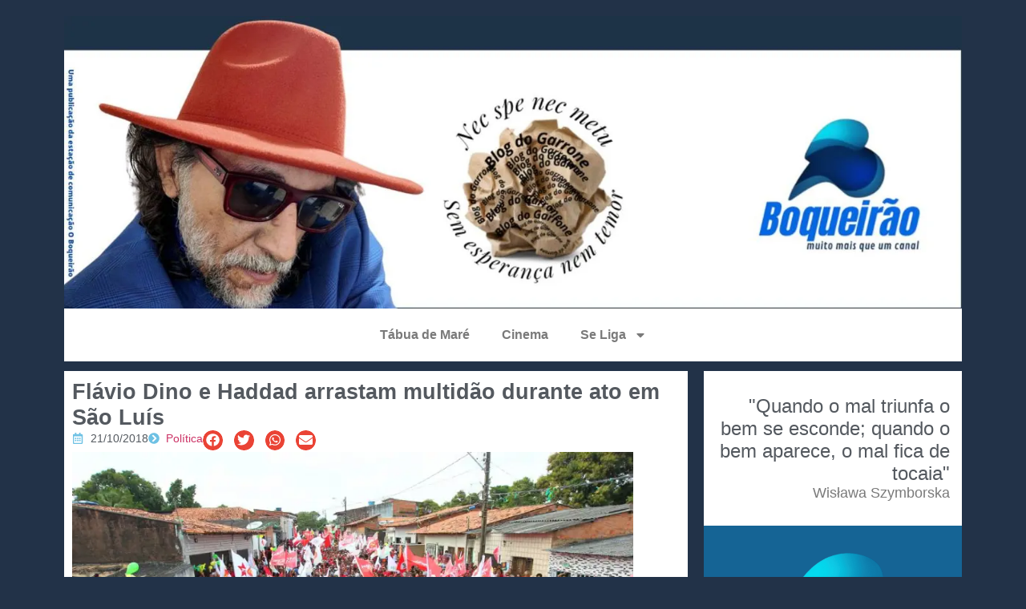

--- FILE ---
content_type: text/html; charset=UTF-8
request_url: https://garrone.com.br/flavio-dino-e-haddad-arrastam-multidao-durante-ato-em-sao-luis/
body_size: 24089
content:
<!doctype html>
<html lang="pt-BR">
<head>
	<meta charset="UTF-8">
	<meta name="viewport" content="width=device-width, initial-scale=1">
	<link rel="profile" href="https://gmpg.org/xfn/11">
	<meta name='robots' content='index, follow, max-image-preview:large, max-snippet:-1, max-video-preview:-1' />
	<style>img:is([sizes="auto" i], [sizes^="auto," i]) { contain-intrinsic-size: 3000px 1500px }</style>
	
	<!-- This site is optimized with the Yoast SEO plugin v26.0 - https://yoast.com/wordpress/plugins/seo/ -->
	<title>Flávio Dino e Haddad arrastam multidão durante ato em São Luís - Blog do Garrone</title>
	<link rel="canonical" href="https://garrone.com.br/flavio-dino-e-haddad-arrastam-multidao-durante-ato-em-sao-luis/" />
	<meta property="og:locale" content="pt_BR" />
	<meta property="og:type" content="article" />
	<meta property="og:title" content="Flávio Dino e Haddad arrastam multidão durante ato em São Luís - Blog do Garrone" />
	<meta property="og:description" content="O candidato a presidente Fernando Haddad (PT) e o governador do Maranhão Flávio Dino (PCdoB) arrastaram uma verdadeira multidão pelos bairros do Anil, em São Luís, na manhã deste domingo, 21. Milhares de pessoas acompanharam o ato e reforçaram a campanha do petista no estado e a luta pela democracia. Mais votado no Maranhão no [&hellip;]" />
	<meta property="og:url" content="https://garrone.com.br/flavio-dino-e-haddad-arrastam-multidao-durante-ato-em-sao-luis/" />
	<meta property="og:site_name" content="Blog do Garrone" />
	<meta property="article:published_time" content="2018-10-21T14:50:26+00:00" />
	<meta property="og:image" content="https://i0.wp.com/garrone.com.br/wp-content/uploads/2018/10/WhatsApp-Image-2018-10-21-at-11.36.10.jpeg?fit=1280%2C853&ssl=1" />
	<meta property="og:image:width" content="1280" />
	<meta property="og:image:height" content="853" />
	<meta property="og:image:type" content="image/jpeg" />
	<meta name="author" content="garrone" />
	<meta name="twitter:card" content="summary_large_image" />
	<meta name="twitter:label1" content="Escrito por" />
	<meta name="twitter:data1" content="garrone" />
	<meta name="twitter:label2" content="Est. tempo de leitura" />
	<meta name="twitter:data2" content="3 minutos" />
	<script type="application/ld+json" class="yoast-schema-graph">{"@context":"https://schema.org","@graph":[{"@type":"Article","@id":"https://garrone.com.br/flavio-dino-e-haddad-arrastam-multidao-durante-ato-em-sao-luis/#article","isPartOf":{"@id":"https://garrone.com.br/flavio-dino-e-haddad-arrastam-multidao-durante-ato-em-sao-luis/"},"author":{"name":"garrone","@id":"https://garrone.com.br/#/schema/person/1bacb9caba81b08ae34ee11802efcc77"},"headline":"Flávio Dino e Haddad arrastam multidão durante ato em São Luís","datePublished":"2018-10-21T14:50:26+00:00","mainEntityOfPage":{"@id":"https://garrone.com.br/flavio-dino-e-haddad-arrastam-multidao-durante-ato-em-sao-luis/"},"wordCount":523,"commentCount":3,"publisher":{"@id":"https://garrone.com.br/#organization"},"image":{"@id":"https://garrone.com.br/flavio-dino-e-haddad-arrastam-multidao-durante-ato-em-sao-luis/#primaryimage"},"thumbnailUrl":"https://i0.wp.com/garrone.com.br/wp-content/uploads/2018/10/WhatsApp-Image-2018-10-21-at-11.36.10.jpeg?fit=1280%2C853&ssl=1","keywords":["ato","FLÁVIO DINO","Haddad","presidência","PT","São Luís"],"articleSection":["Política"],"inLanguage":"pt-BR","potentialAction":[{"@type":"CommentAction","name":"Comment","target":["https://garrone.com.br/flavio-dino-e-haddad-arrastam-multidao-durante-ato-em-sao-luis/#respond"]}]},{"@type":"WebPage","@id":"https://garrone.com.br/flavio-dino-e-haddad-arrastam-multidao-durante-ato-em-sao-luis/","url":"https://garrone.com.br/flavio-dino-e-haddad-arrastam-multidao-durante-ato-em-sao-luis/","name":"Flávio Dino e Haddad arrastam multidão durante ato em São Luís - Blog do Garrone","isPartOf":{"@id":"https://garrone.com.br/#website"},"primaryImageOfPage":{"@id":"https://garrone.com.br/flavio-dino-e-haddad-arrastam-multidao-durante-ato-em-sao-luis/#primaryimage"},"image":{"@id":"https://garrone.com.br/flavio-dino-e-haddad-arrastam-multidao-durante-ato-em-sao-luis/#primaryimage"},"thumbnailUrl":"https://i0.wp.com/garrone.com.br/wp-content/uploads/2018/10/WhatsApp-Image-2018-10-21-at-11.36.10.jpeg?fit=1280%2C853&ssl=1","datePublished":"2018-10-21T14:50:26+00:00","breadcrumb":{"@id":"https://garrone.com.br/flavio-dino-e-haddad-arrastam-multidao-durante-ato-em-sao-luis/#breadcrumb"},"inLanguage":"pt-BR","potentialAction":[{"@type":"ReadAction","target":["https://garrone.com.br/flavio-dino-e-haddad-arrastam-multidao-durante-ato-em-sao-luis/"]}]},{"@type":"ImageObject","inLanguage":"pt-BR","@id":"https://garrone.com.br/flavio-dino-e-haddad-arrastam-multidao-durante-ato-em-sao-luis/#primaryimage","url":"https://i0.wp.com/garrone.com.br/wp-content/uploads/2018/10/WhatsApp-Image-2018-10-21-at-11.36.10.jpeg?fit=1280%2C853&ssl=1","contentUrl":"https://i0.wp.com/garrone.com.br/wp-content/uploads/2018/10/WhatsApp-Image-2018-10-21-at-11.36.10.jpeg?fit=1280%2C853&ssl=1","width":1280,"height":853},{"@type":"BreadcrumbList","@id":"https://garrone.com.br/flavio-dino-e-haddad-arrastam-multidao-durante-ato-em-sao-luis/#breadcrumb","itemListElement":[{"@type":"ListItem","position":1,"name":"Início","item":"https://garrone.com.br/"},{"@type":"ListItem","position":2,"name":"Flávio Dino e Haddad arrastam multidão durante ato em São Luís"}]},{"@type":"WebSite","@id":"https://garrone.com.br/#website","url":"https://garrone.com.br/","name":"Blog do Garrone","description":"Sem esperança nem temor","publisher":{"@id":"https://garrone.com.br/#organization"},"potentialAction":[{"@type":"SearchAction","target":{"@type":"EntryPoint","urlTemplate":"https://garrone.com.br/?s={search_term_string}"},"query-input":{"@type":"PropertyValueSpecification","valueRequired":true,"valueName":"search_term_string"}}],"inLanguage":"pt-BR"},{"@type":"Organization","@id":"https://garrone.com.br/#organization","name":"Blog do Garrone","url":"https://garrone.com.br/","logo":{"@type":"ImageObject","inLanguage":"pt-BR","@id":"https://garrone.com.br/#/schema/logo/image/","url":"https://i0.wp.com/garrone.com.br/wp-content/uploads/2025/10/cropped-Imagem-do-WhatsApp-de-2025-10-08-as-09.23.41_17c671cd.jpg?fit=1400%2C456&ssl=1","contentUrl":"https://i0.wp.com/garrone.com.br/wp-content/uploads/2025/10/cropped-Imagem-do-WhatsApp-de-2025-10-08-as-09.23.41_17c671cd.jpg?fit=1400%2C456&ssl=1","width":1400,"height":456,"caption":"Blog do Garrone"},"image":{"@id":"https://garrone.com.br/#/schema/logo/image/"}},{"@type":"Person","@id":"https://garrone.com.br/#/schema/person/1bacb9caba81b08ae34ee11802efcc77","name":"garrone","image":{"@type":"ImageObject","inLanguage":"pt-BR","@id":"https://garrone.com.br/#/schema/person/image/","url":"https://secure.gravatar.com/avatar/a9b958f38198ca0a30e76467c12e151e539065397562284d729f2553e6392f16?s=96&d=mm&r=g","contentUrl":"https://secure.gravatar.com/avatar/a9b958f38198ca0a30e76467c12e151e539065397562284d729f2553e6392f16?s=96&d=mm&r=g","caption":"garrone"},"url":"https://garrone.com.br/author/garrone/"}]}</script>
	<!-- / Yoast SEO plugin. -->


<link rel='dns-prefetch' href='//stats.wp.com' />
<link rel='dns-prefetch' href='//v0.wordpress.com' />
<link rel='preconnect' href='//i0.wp.com' />
<link rel="alternate" type="application/rss+xml" title="Feed para Blog do Garrone &raquo;" href="https://garrone.com.br/feed/" />
<link rel="alternate" type="application/rss+xml" title="Feed de comentários para Blog do Garrone &raquo;" href="https://garrone.com.br/comments/feed/" />
<link rel="alternate" type="application/rss+xml" title="Feed de comentários para Blog do Garrone &raquo; Flávio Dino e Haddad arrastam multidão durante ato em São Luís" href="https://garrone.com.br/flavio-dino-e-haddad-arrastam-multidao-durante-ato-em-sao-luis/feed/" />
<script>
window._wpemojiSettings = {"baseUrl":"https:\/\/s.w.org\/images\/core\/emoji\/16.0.1\/72x72\/","ext":".png","svgUrl":"https:\/\/s.w.org\/images\/core\/emoji\/16.0.1\/svg\/","svgExt":".svg","source":{"concatemoji":"https:\/\/garrone.com.br\/wp-includes\/js\/wp-emoji-release.min.js?ver=6.8.3"}};
/*! This file is auto-generated */
!function(s,n){var o,i,e;function c(e){try{var t={supportTests:e,timestamp:(new Date).valueOf()};sessionStorage.setItem(o,JSON.stringify(t))}catch(e){}}function p(e,t,n){e.clearRect(0,0,e.canvas.width,e.canvas.height),e.fillText(t,0,0);var t=new Uint32Array(e.getImageData(0,0,e.canvas.width,e.canvas.height).data),a=(e.clearRect(0,0,e.canvas.width,e.canvas.height),e.fillText(n,0,0),new Uint32Array(e.getImageData(0,0,e.canvas.width,e.canvas.height).data));return t.every(function(e,t){return e===a[t]})}function u(e,t){e.clearRect(0,0,e.canvas.width,e.canvas.height),e.fillText(t,0,0);for(var n=e.getImageData(16,16,1,1),a=0;a<n.data.length;a++)if(0!==n.data[a])return!1;return!0}function f(e,t,n,a){switch(t){case"flag":return n(e,"\ud83c\udff3\ufe0f\u200d\u26a7\ufe0f","\ud83c\udff3\ufe0f\u200b\u26a7\ufe0f")?!1:!n(e,"\ud83c\udde8\ud83c\uddf6","\ud83c\udde8\u200b\ud83c\uddf6")&&!n(e,"\ud83c\udff4\udb40\udc67\udb40\udc62\udb40\udc65\udb40\udc6e\udb40\udc67\udb40\udc7f","\ud83c\udff4\u200b\udb40\udc67\u200b\udb40\udc62\u200b\udb40\udc65\u200b\udb40\udc6e\u200b\udb40\udc67\u200b\udb40\udc7f");case"emoji":return!a(e,"\ud83e\udedf")}return!1}function g(e,t,n,a){var r="undefined"!=typeof WorkerGlobalScope&&self instanceof WorkerGlobalScope?new OffscreenCanvas(300,150):s.createElement("canvas"),o=r.getContext("2d",{willReadFrequently:!0}),i=(o.textBaseline="top",o.font="600 32px Arial",{});return e.forEach(function(e){i[e]=t(o,e,n,a)}),i}function t(e){var t=s.createElement("script");t.src=e,t.defer=!0,s.head.appendChild(t)}"undefined"!=typeof Promise&&(o="wpEmojiSettingsSupports",i=["flag","emoji"],n.supports={everything:!0,everythingExceptFlag:!0},e=new Promise(function(e){s.addEventListener("DOMContentLoaded",e,{once:!0})}),new Promise(function(t){var n=function(){try{var e=JSON.parse(sessionStorage.getItem(o));if("object"==typeof e&&"number"==typeof e.timestamp&&(new Date).valueOf()<e.timestamp+604800&&"object"==typeof e.supportTests)return e.supportTests}catch(e){}return null}();if(!n){if("undefined"!=typeof Worker&&"undefined"!=typeof OffscreenCanvas&&"undefined"!=typeof URL&&URL.createObjectURL&&"undefined"!=typeof Blob)try{var e="postMessage("+g.toString()+"("+[JSON.stringify(i),f.toString(),p.toString(),u.toString()].join(",")+"));",a=new Blob([e],{type:"text/javascript"}),r=new Worker(URL.createObjectURL(a),{name:"wpTestEmojiSupports"});return void(r.onmessage=function(e){c(n=e.data),r.terminate(),t(n)})}catch(e){}c(n=g(i,f,p,u))}t(n)}).then(function(e){for(var t in e)n.supports[t]=e[t],n.supports.everything=n.supports.everything&&n.supports[t],"flag"!==t&&(n.supports.everythingExceptFlag=n.supports.everythingExceptFlag&&n.supports[t]);n.supports.everythingExceptFlag=n.supports.everythingExceptFlag&&!n.supports.flag,n.DOMReady=!1,n.readyCallback=function(){n.DOMReady=!0}}).then(function(){return e}).then(function(){var e;n.supports.everything||(n.readyCallback(),(e=n.source||{}).concatemoji?t(e.concatemoji):e.wpemoji&&e.twemoji&&(t(e.twemoji),t(e.wpemoji)))}))}((window,document),window._wpemojiSettings);
</script>

<link rel='stylesheet' id='jetpack_related-posts-css' href='https://garrone.com.br/wp-content/plugins/jetpack/modules/related-posts/related-posts.css?ver=20240116' media='all' />
<style id='wp-emoji-styles-inline-css'>

	img.wp-smiley, img.emoji {
		display: inline !important;
		border: none !important;
		box-shadow: none !important;
		height: 1em !important;
		width: 1em !important;
		margin: 0 0.07em !important;
		vertical-align: -0.1em !important;
		background: none !important;
		padding: 0 !important;
	}
</style>
<link rel='stylesheet' id='wp-block-library-css' href='https://garrone.com.br/wp-includes/css/dist/block-library/style.min.css?ver=6.8.3' media='all' />
<link rel='stylesheet' id='mediaelement-css' href='https://garrone.com.br/wp-includes/js/mediaelement/mediaelementplayer-legacy.min.css?ver=4.2.17' media='all' />
<link rel='stylesheet' id='wp-mediaelement-css' href='https://garrone.com.br/wp-includes/js/mediaelement/wp-mediaelement.min.css?ver=6.8.3' media='all' />
<style id='jetpack-sharing-buttons-style-inline-css'>
.jetpack-sharing-buttons__services-list{display:flex;flex-direction:row;flex-wrap:wrap;gap:0;list-style-type:none;margin:5px;padding:0}.jetpack-sharing-buttons__services-list.has-small-icon-size{font-size:12px}.jetpack-sharing-buttons__services-list.has-normal-icon-size{font-size:16px}.jetpack-sharing-buttons__services-list.has-large-icon-size{font-size:24px}.jetpack-sharing-buttons__services-list.has-huge-icon-size{font-size:36px}@media print{.jetpack-sharing-buttons__services-list{display:none!important}}.editor-styles-wrapper .wp-block-jetpack-sharing-buttons{gap:0;padding-inline-start:0}ul.jetpack-sharing-buttons__services-list.has-background{padding:1.25em 2.375em}
</style>
<link rel='stylesheet' id='jet-engine-frontend-css' href='https://garrone.com.br/wp-content/plugins/jet-engine/assets/css/frontend.css?ver=3.7.1' media='all' />
<style id='global-styles-inline-css'>
:root{--wp--preset--aspect-ratio--square: 1;--wp--preset--aspect-ratio--4-3: 4/3;--wp--preset--aspect-ratio--3-4: 3/4;--wp--preset--aspect-ratio--3-2: 3/2;--wp--preset--aspect-ratio--2-3: 2/3;--wp--preset--aspect-ratio--16-9: 16/9;--wp--preset--aspect-ratio--9-16: 9/16;--wp--preset--color--black: #000000;--wp--preset--color--cyan-bluish-gray: #abb8c3;--wp--preset--color--white: #ffffff;--wp--preset--color--pale-pink: #f78da7;--wp--preset--color--vivid-red: #cf2e2e;--wp--preset--color--luminous-vivid-orange: #ff6900;--wp--preset--color--luminous-vivid-amber: #fcb900;--wp--preset--color--light-green-cyan: #7bdcb5;--wp--preset--color--vivid-green-cyan: #00d084;--wp--preset--color--pale-cyan-blue: #8ed1fc;--wp--preset--color--vivid-cyan-blue: #0693e3;--wp--preset--color--vivid-purple: #9b51e0;--wp--preset--gradient--vivid-cyan-blue-to-vivid-purple: linear-gradient(135deg,rgba(6,147,227,1) 0%,rgb(155,81,224) 100%);--wp--preset--gradient--light-green-cyan-to-vivid-green-cyan: linear-gradient(135deg,rgb(122,220,180) 0%,rgb(0,208,130) 100%);--wp--preset--gradient--luminous-vivid-amber-to-luminous-vivid-orange: linear-gradient(135deg,rgba(252,185,0,1) 0%,rgba(255,105,0,1) 100%);--wp--preset--gradient--luminous-vivid-orange-to-vivid-red: linear-gradient(135deg,rgba(255,105,0,1) 0%,rgb(207,46,46) 100%);--wp--preset--gradient--very-light-gray-to-cyan-bluish-gray: linear-gradient(135deg,rgb(238,238,238) 0%,rgb(169,184,195) 100%);--wp--preset--gradient--cool-to-warm-spectrum: linear-gradient(135deg,rgb(74,234,220) 0%,rgb(151,120,209) 20%,rgb(207,42,186) 40%,rgb(238,44,130) 60%,rgb(251,105,98) 80%,rgb(254,248,76) 100%);--wp--preset--gradient--blush-light-purple: linear-gradient(135deg,rgb(255,206,236) 0%,rgb(152,150,240) 100%);--wp--preset--gradient--blush-bordeaux: linear-gradient(135deg,rgb(254,205,165) 0%,rgb(254,45,45) 50%,rgb(107,0,62) 100%);--wp--preset--gradient--luminous-dusk: linear-gradient(135deg,rgb(255,203,112) 0%,rgb(199,81,192) 50%,rgb(65,88,208) 100%);--wp--preset--gradient--pale-ocean: linear-gradient(135deg,rgb(255,245,203) 0%,rgb(182,227,212) 50%,rgb(51,167,181) 100%);--wp--preset--gradient--electric-grass: linear-gradient(135deg,rgb(202,248,128) 0%,rgb(113,206,126) 100%);--wp--preset--gradient--midnight: linear-gradient(135deg,rgb(2,3,129) 0%,rgb(40,116,252) 100%);--wp--preset--font-size--small: 13px;--wp--preset--font-size--medium: 20px;--wp--preset--font-size--large: 36px;--wp--preset--font-size--x-large: 42px;--wp--preset--spacing--20: 0.44rem;--wp--preset--spacing--30: 0.67rem;--wp--preset--spacing--40: 1rem;--wp--preset--spacing--50: 1.5rem;--wp--preset--spacing--60: 2.25rem;--wp--preset--spacing--70: 3.38rem;--wp--preset--spacing--80: 5.06rem;--wp--preset--shadow--natural: 6px 6px 9px rgba(0, 0, 0, 0.2);--wp--preset--shadow--deep: 12px 12px 50px rgba(0, 0, 0, 0.4);--wp--preset--shadow--sharp: 6px 6px 0px rgba(0, 0, 0, 0.2);--wp--preset--shadow--outlined: 6px 6px 0px -3px rgba(255, 255, 255, 1), 6px 6px rgba(0, 0, 0, 1);--wp--preset--shadow--crisp: 6px 6px 0px rgba(0, 0, 0, 1);}:root { --wp--style--global--content-size: 800px;--wp--style--global--wide-size: 1200px; }:where(body) { margin: 0; }.wp-site-blocks > .alignleft { float: left; margin-right: 2em; }.wp-site-blocks > .alignright { float: right; margin-left: 2em; }.wp-site-blocks > .aligncenter { justify-content: center; margin-left: auto; margin-right: auto; }:where(.wp-site-blocks) > * { margin-block-start: 24px; margin-block-end: 0; }:where(.wp-site-blocks) > :first-child { margin-block-start: 0; }:where(.wp-site-blocks) > :last-child { margin-block-end: 0; }:root { --wp--style--block-gap: 24px; }:root :where(.is-layout-flow) > :first-child{margin-block-start: 0;}:root :where(.is-layout-flow) > :last-child{margin-block-end: 0;}:root :where(.is-layout-flow) > *{margin-block-start: 24px;margin-block-end: 0;}:root :where(.is-layout-constrained) > :first-child{margin-block-start: 0;}:root :where(.is-layout-constrained) > :last-child{margin-block-end: 0;}:root :where(.is-layout-constrained) > *{margin-block-start: 24px;margin-block-end: 0;}:root :where(.is-layout-flex){gap: 24px;}:root :where(.is-layout-grid){gap: 24px;}.is-layout-flow > .alignleft{float: left;margin-inline-start: 0;margin-inline-end: 2em;}.is-layout-flow > .alignright{float: right;margin-inline-start: 2em;margin-inline-end: 0;}.is-layout-flow > .aligncenter{margin-left: auto !important;margin-right: auto !important;}.is-layout-constrained > .alignleft{float: left;margin-inline-start: 0;margin-inline-end: 2em;}.is-layout-constrained > .alignright{float: right;margin-inline-start: 2em;margin-inline-end: 0;}.is-layout-constrained > .aligncenter{margin-left: auto !important;margin-right: auto !important;}.is-layout-constrained > :where(:not(.alignleft):not(.alignright):not(.alignfull)){max-width: var(--wp--style--global--content-size);margin-left: auto !important;margin-right: auto !important;}.is-layout-constrained > .alignwide{max-width: var(--wp--style--global--wide-size);}body .is-layout-flex{display: flex;}.is-layout-flex{flex-wrap: wrap;align-items: center;}.is-layout-flex > :is(*, div){margin: 0;}body .is-layout-grid{display: grid;}.is-layout-grid > :is(*, div){margin: 0;}body{padding-top: 0px;padding-right: 0px;padding-bottom: 0px;padding-left: 0px;}a:where(:not(.wp-element-button)){text-decoration: underline;}:root :where(.wp-element-button, .wp-block-button__link){background-color: #32373c;border-width: 0;color: #fff;font-family: inherit;font-size: inherit;line-height: inherit;padding: calc(0.667em + 2px) calc(1.333em + 2px);text-decoration: none;}.has-black-color{color: var(--wp--preset--color--black) !important;}.has-cyan-bluish-gray-color{color: var(--wp--preset--color--cyan-bluish-gray) !important;}.has-white-color{color: var(--wp--preset--color--white) !important;}.has-pale-pink-color{color: var(--wp--preset--color--pale-pink) !important;}.has-vivid-red-color{color: var(--wp--preset--color--vivid-red) !important;}.has-luminous-vivid-orange-color{color: var(--wp--preset--color--luminous-vivid-orange) !important;}.has-luminous-vivid-amber-color{color: var(--wp--preset--color--luminous-vivid-amber) !important;}.has-light-green-cyan-color{color: var(--wp--preset--color--light-green-cyan) !important;}.has-vivid-green-cyan-color{color: var(--wp--preset--color--vivid-green-cyan) !important;}.has-pale-cyan-blue-color{color: var(--wp--preset--color--pale-cyan-blue) !important;}.has-vivid-cyan-blue-color{color: var(--wp--preset--color--vivid-cyan-blue) !important;}.has-vivid-purple-color{color: var(--wp--preset--color--vivid-purple) !important;}.has-black-background-color{background-color: var(--wp--preset--color--black) !important;}.has-cyan-bluish-gray-background-color{background-color: var(--wp--preset--color--cyan-bluish-gray) !important;}.has-white-background-color{background-color: var(--wp--preset--color--white) !important;}.has-pale-pink-background-color{background-color: var(--wp--preset--color--pale-pink) !important;}.has-vivid-red-background-color{background-color: var(--wp--preset--color--vivid-red) !important;}.has-luminous-vivid-orange-background-color{background-color: var(--wp--preset--color--luminous-vivid-orange) !important;}.has-luminous-vivid-amber-background-color{background-color: var(--wp--preset--color--luminous-vivid-amber) !important;}.has-light-green-cyan-background-color{background-color: var(--wp--preset--color--light-green-cyan) !important;}.has-vivid-green-cyan-background-color{background-color: var(--wp--preset--color--vivid-green-cyan) !important;}.has-pale-cyan-blue-background-color{background-color: var(--wp--preset--color--pale-cyan-blue) !important;}.has-vivid-cyan-blue-background-color{background-color: var(--wp--preset--color--vivid-cyan-blue) !important;}.has-vivid-purple-background-color{background-color: var(--wp--preset--color--vivid-purple) !important;}.has-black-border-color{border-color: var(--wp--preset--color--black) !important;}.has-cyan-bluish-gray-border-color{border-color: var(--wp--preset--color--cyan-bluish-gray) !important;}.has-white-border-color{border-color: var(--wp--preset--color--white) !important;}.has-pale-pink-border-color{border-color: var(--wp--preset--color--pale-pink) !important;}.has-vivid-red-border-color{border-color: var(--wp--preset--color--vivid-red) !important;}.has-luminous-vivid-orange-border-color{border-color: var(--wp--preset--color--luminous-vivid-orange) !important;}.has-luminous-vivid-amber-border-color{border-color: var(--wp--preset--color--luminous-vivid-amber) !important;}.has-light-green-cyan-border-color{border-color: var(--wp--preset--color--light-green-cyan) !important;}.has-vivid-green-cyan-border-color{border-color: var(--wp--preset--color--vivid-green-cyan) !important;}.has-pale-cyan-blue-border-color{border-color: var(--wp--preset--color--pale-cyan-blue) !important;}.has-vivid-cyan-blue-border-color{border-color: var(--wp--preset--color--vivid-cyan-blue) !important;}.has-vivid-purple-border-color{border-color: var(--wp--preset--color--vivid-purple) !important;}.has-vivid-cyan-blue-to-vivid-purple-gradient-background{background: var(--wp--preset--gradient--vivid-cyan-blue-to-vivid-purple) !important;}.has-light-green-cyan-to-vivid-green-cyan-gradient-background{background: var(--wp--preset--gradient--light-green-cyan-to-vivid-green-cyan) !important;}.has-luminous-vivid-amber-to-luminous-vivid-orange-gradient-background{background: var(--wp--preset--gradient--luminous-vivid-amber-to-luminous-vivid-orange) !important;}.has-luminous-vivid-orange-to-vivid-red-gradient-background{background: var(--wp--preset--gradient--luminous-vivid-orange-to-vivid-red) !important;}.has-very-light-gray-to-cyan-bluish-gray-gradient-background{background: var(--wp--preset--gradient--very-light-gray-to-cyan-bluish-gray) !important;}.has-cool-to-warm-spectrum-gradient-background{background: var(--wp--preset--gradient--cool-to-warm-spectrum) !important;}.has-blush-light-purple-gradient-background{background: var(--wp--preset--gradient--blush-light-purple) !important;}.has-blush-bordeaux-gradient-background{background: var(--wp--preset--gradient--blush-bordeaux) !important;}.has-luminous-dusk-gradient-background{background: var(--wp--preset--gradient--luminous-dusk) !important;}.has-pale-ocean-gradient-background{background: var(--wp--preset--gradient--pale-ocean) !important;}.has-electric-grass-gradient-background{background: var(--wp--preset--gradient--electric-grass) !important;}.has-midnight-gradient-background{background: var(--wp--preset--gradient--midnight) !important;}.has-small-font-size{font-size: var(--wp--preset--font-size--small) !important;}.has-medium-font-size{font-size: var(--wp--preset--font-size--medium) !important;}.has-large-font-size{font-size: var(--wp--preset--font-size--large) !important;}.has-x-large-font-size{font-size: var(--wp--preset--font-size--x-large) !important;}
:root :where(.wp-block-pullquote){font-size: 1.5em;line-height: 1.6;}
</style>
<link rel='stylesheet' id='hello-elementor-css' href='https://garrone.com.br/wp-content/themes/hello-elementor/assets/css/reset.css?ver=3.4.4' media='all' />
<link rel='stylesheet' id='hello-elementor-theme-style-css' href='https://garrone.com.br/wp-content/themes/hello-elementor/assets/css/theme.css?ver=3.4.4' media='all' />
<link rel='stylesheet' id='hello-elementor-header-footer-css' href='https://garrone.com.br/wp-content/themes/hello-elementor/assets/css/header-footer.css?ver=3.4.4' media='all' />
<link rel='stylesheet' id='elementor-frontend-css' href='https://garrone.com.br/wp-content/plugins/elementor/assets/css/frontend.min.css?ver=3.32.3' media='all' />
<link rel='stylesheet' id='elementor-post-48002-css' href='https://garrone.com.br/wp-content/uploads/elementor/css/post-48002.css?ver=1764831627' media='all' />
<link rel='stylesheet' id='widget-image-css' href='https://garrone.com.br/wp-content/plugins/elementor/assets/css/widget-image.min.css?ver=3.32.3' media='all' />
<link rel='stylesheet' id='widget-nav-menu-css' href='https://garrone.com.br/wp-content/plugins/elementor-pro/assets/css/widget-nav-menu.min.css?ver=3.29.2' media='all' />
<link rel='stylesheet' id='widget-heading-css' href='https://garrone.com.br/wp-content/plugins/elementor/assets/css/widget-heading.min.css?ver=3.32.3' media='all' />
<link rel='stylesheet' id='widget-icon-list-css' href='https://garrone.com.br/wp-content/plugins/elementor/assets/css/widget-icon-list.min.css?ver=3.32.3' media='all' />
<link rel='stylesheet' id='widget-share-buttons-css' href='https://garrone.com.br/wp-content/plugins/elementor-pro/assets/css/widget-share-buttons.min.css?ver=3.29.2' media='all' />
<link rel='stylesheet' id='e-apple-webkit-css' href='https://garrone.com.br/wp-content/plugins/elementor/assets/css/conditionals/apple-webkit.min.css?ver=3.32.3' media='all' />
<link rel='stylesheet' id='elementor-post-48018-css' href='https://garrone.com.br/wp-content/uploads/elementor/css/post-48018.css?ver=1764831628' media='all' />
<link rel='stylesheet' id='elementor-post-48219-css' href='https://garrone.com.br/wp-content/uploads/elementor/css/post-48219.css?ver=1764831628' media='all' />
<link rel='stylesheet' id='elementor-post-48267-css' href='https://garrone.com.br/wp-content/uploads/elementor/css/post-48267.css?ver=1764831643' media='all' />
<link rel='stylesheet' id='elementor-post-48059-css' href='https://garrone.com.br/wp-content/uploads/elementor/css/post-48059.css?ver=1764831643' media='all' />
<link rel='stylesheet' id='hello-elementor-child-style-css' href='https://garrone.com.br/wp-content/themes/hello-theme-child-master/style.css?ver=2.0.0' media='all' />
<link rel='stylesheet' id='jetpack-swiper-library-css' href='https://garrone.com.br/wp-content/plugins/jetpack/_inc/blocks/swiper.css?ver=15.0.2' media='all' />
<link rel='stylesheet' id='jetpack-carousel-css' href='https://garrone.com.br/wp-content/plugins/jetpack/modules/carousel/jetpack-carousel.css?ver=15.0.2' media='all' />
<link rel='stylesheet' id='elementor-gf-local-roboto-css' href='http://garrone.com.br/wp-content/uploads/elementor/google-fonts/css/roboto.css?ver=1752061323' media='all' />
<link rel='stylesheet' id='elementor-gf-local-robotoslab-css' href='http://garrone.com.br/wp-content/uploads/elementor/google-fonts/css/robotoslab.css?ver=1752061331' media='all' />
<link rel='stylesheet' id='elementor-gf-local-dancingscript-css' href='http://garrone.com.br/wp-content/uploads/elementor/google-fonts/css/dancingscript.css?ver=1752071980' media='all' />
<script id="jetpack_related-posts-js-extra">
var related_posts_js_options = {"post_heading":"h4"};
</script>
<script src="https://garrone.com.br/wp-content/plugins/jetpack/_inc/build/related-posts/related-posts.min.js?ver=20240116" id="jetpack_related-posts-js"></script>
<script src="https://garrone.com.br/wp-includes/js/jquery/jquery.min.js?ver=3.7.1" id="jquery-core-js"></script>
<script src="https://garrone.com.br/wp-includes/js/jquery/jquery-migrate.min.js?ver=3.4.1" id="jquery-migrate-js"></script>
<link rel="https://api.w.org/" href="https://garrone.com.br/wp-json/" /><link rel="alternate" title="JSON" type="application/json" href="https://garrone.com.br/wp-json/wp/v2/posts/28050" /><link rel="EditURI" type="application/rsd+xml" title="RSD" href="https://garrone.com.br/xmlrpc.php?rsd" />
<meta name="generator" content="WordPress 6.8.3" />
<link rel='shortlink' href='https://wp.me/p7vZAf-7iq' />
<link rel="alternate" title="oEmbed (JSON)" type="application/json+oembed" href="https://garrone.com.br/wp-json/oembed/1.0/embed?url=https%3A%2F%2Fgarrone.com.br%2Fflavio-dino-e-haddad-arrastam-multidao-durante-ato-em-sao-luis%2F" />
<link rel="alternate" title="oEmbed (XML)" type="text/xml+oembed" href="https://garrone.com.br/wp-json/oembed/1.0/embed?url=https%3A%2F%2Fgarrone.com.br%2Fflavio-dino-e-haddad-arrastam-multidao-durante-ato-em-sao-luis%2F&#038;format=xml" />
	<style>img#wpstats{display:none}</style>
		<meta name="generator" content="Elementor 3.32.3; features: e_font_icon_svg, additional_custom_breakpoints; settings: css_print_method-external, google_font-enabled, font_display-swap">
			<style>
				.e-con.e-parent:nth-of-type(n+4):not(.e-lazyloaded):not(.e-no-lazyload),
				.e-con.e-parent:nth-of-type(n+4):not(.e-lazyloaded):not(.e-no-lazyload) * {
					background-image: none !important;
				}
				@media screen and (max-height: 1024px) {
					.e-con.e-parent:nth-of-type(n+3):not(.e-lazyloaded):not(.e-no-lazyload),
					.e-con.e-parent:nth-of-type(n+3):not(.e-lazyloaded):not(.e-no-lazyload) * {
						background-image: none !important;
					}
				}
				@media screen and (max-height: 640px) {
					.e-con.e-parent:nth-of-type(n+2):not(.e-lazyloaded):not(.e-no-lazyload),
					.e-con.e-parent:nth-of-type(n+2):not(.e-lazyloaded):not(.e-no-lazyload) * {
						background-image: none !important;
					}
				}
			</style>
			<link rel="icon" href="https://i0.wp.com/garrone.com.br/wp-content/uploads/2025/07/cropped-Blog-do.png?fit=32%2C32&#038;ssl=1" sizes="32x32" />
<link rel="icon" href="https://i0.wp.com/garrone.com.br/wp-content/uploads/2025/07/cropped-Blog-do.png?fit=192%2C192&#038;ssl=1" sizes="192x192" />
<link rel="apple-touch-icon" href="https://i0.wp.com/garrone.com.br/wp-content/uploads/2025/07/cropped-Blog-do.png?fit=180%2C180&#038;ssl=1" />
<meta name="msapplication-TileImage" content="https://i0.wp.com/garrone.com.br/wp-content/uploads/2025/07/cropped-Blog-do.png?fit=270%2C270&#038;ssl=1" />
		<style id="wp-custom-css">
			.elementor-widget-sidebar li{
	list-style: none;
	margin-bottom: 15px
}
.widgettitle{
	background: black;
	color: white;
	padding: 10px;
	border-radius: 10px
}
.elementor-widget-container li h2{
	font-size: 21px
}
.elementor-widget-container li a{
	color: black
}

h2.elementor-heading-title a{
	color: black !important
}		</style>
		</head>
<body class="wp-singular post-template-default single single-post postid-28050 single-format-standard wp-custom-logo wp-embed-responsive wp-theme-hello-elementor wp-child-theme-hello-theme-child-master hello-elementor-default elementor-default elementor-kit-48002 elementor-page-48267">


<a class="skip-link screen-reader-text" href="#content">Ir para o conteúdo</a>

		<div data-elementor-type="header" data-elementor-id="48018" class="elementor elementor-48018 elementor-location-header" data-elementor-post-type="elementor_library">
			<div class="elementor-element elementor-element-e5d26de e-flex e-con-boxed e-con e-parent" data-id="e5d26de" data-element_type="container" data-settings="{&quot;background_background&quot;:&quot;classic&quot;}">
					<div class="e-con-inner">
		<div class="elementor-element elementor-element-f749a96 e-con-full e-flex e-con e-child" data-id="f749a96" data-element_type="container" data-settings="{&quot;background_background&quot;:&quot;classic&quot;}">
		<div class="elementor-element elementor-element-09fb502 e-con-full e-flex e-con e-child" data-id="09fb502" data-element_type="container" data-settings="{&quot;background_background&quot;:&quot;classic&quot;}">
				<div class="elementor-element elementor-element-970ede7 elementor-widget elementor-widget-theme-site-logo elementor-widget-image" data-id="970ede7" data-element_type="widget" data-widget_type="theme-site-logo.default">
											<a href="https://garrone.com.br">
			<img width="1400" height="456" src="https://i0.wp.com/garrone.com.br/wp-content/uploads/2025/10/cropped-Imagem-do-WhatsApp-de-2025-10-08-as-09.23.41_17c671cd.jpg?fit=1400%2C456&amp;ssl=1" class="attachment-full size-full wp-image-48644" alt="" srcset="https://i0.wp.com/garrone.com.br/wp-content/uploads/2025/10/cropped-Imagem-do-WhatsApp-de-2025-10-08-as-09.23.41_17c671cd.jpg?w=1400&amp;ssl=1 1400w, https://i0.wp.com/garrone.com.br/wp-content/uploads/2025/10/cropped-Imagem-do-WhatsApp-de-2025-10-08-as-09.23.41_17c671cd.jpg?resize=300%2C98&amp;ssl=1 300w, https://i0.wp.com/garrone.com.br/wp-content/uploads/2025/10/cropped-Imagem-do-WhatsApp-de-2025-10-08-as-09.23.41_17c671cd.jpg?resize=1024%2C334&amp;ssl=1 1024w, https://i0.wp.com/garrone.com.br/wp-content/uploads/2025/10/cropped-Imagem-do-WhatsApp-de-2025-10-08-as-09.23.41_17c671cd.jpg?resize=768%2C250&amp;ssl=1 768w" sizes="(max-width: 1400px) 100vw, 1400px" data-attachment-id="48644" data-permalink="https://garrone.com.br/imagem-do-whatsapp-de-2025-10-08-as-09-23-41_17c671cd/cropped-imagem-do-whatsapp-de-2025-10-08-as-09-23-41_17c671cd-jpg/" data-orig-file="https://i0.wp.com/garrone.com.br/wp-content/uploads/2025/10/cropped-Imagem-do-WhatsApp-de-2025-10-08-as-09.23.41_17c671cd.jpg?fit=1400%2C456&amp;ssl=1" data-orig-size="1400,456" data-comments-opened="1" data-image-meta="{&quot;aperture&quot;:&quot;0&quot;,&quot;credit&quot;:&quot;&quot;,&quot;camera&quot;:&quot;&quot;,&quot;caption&quot;:&quot;&quot;,&quot;created_timestamp&quot;:&quot;0&quot;,&quot;copyright&quot;:&quot;&quot;,&quot;focal_length&quot;:&quot;0&quot;,&quot;iso&quot;:&quot;0&quot;,&quot;shutter_speed&quot;:&quot;0&quot;,&quot;title&quot;:&quot;&quot;,&quot;orientation&quot;:&quot;0&quot;}" data-image-title="cropped-Imagem-do-WhatsApp-de-2025-10-08-as-09.23.41_17c671cd.jpg" data-image-description="&lt;p&gt;http://garrone.com.br/wp-content/uploads/2025/10/cropped-Imagem-do-WhatsApp-de-2025-10-08-as-09.23.41_17c671cd.jpg&lt;/p&gt;
" data-image-caption="" data-medium-file="https://i0.wp.com/garrone.com.br/wp-content/uploads/2025/10/cropped-Imagem-do-WhatsApp-de-2025-10-08-as-09.23.41_17c671cd.jpg?fit=300%2C98&amp;ssl=1" data-large-file="https://i0.wp.com/garrone.com.br/wp-content/uploads/2025/10/cropped-Imagem-do-WhatsApp-de-2025-10-08-as-09.23.41_17c671cd.jpg?fit=800%2C261&amp;ssl=1" />				</a>
											</div>
				</div>
		<div class="elementor-element elementor-element-0a1cf54 e-con-full e-flex e-con e-child" data-id="0a1cf54" data-element_type="container" data-settings="{&quot;background_background&quot;:&quot;classic&quot;}">
		<div class="elementor-element elementor-element-5ae8487 e-con-full e-flex e-con e-child" data-id="5ae8487" data-element_type="container" data-settings="{&quot;background_background&quot;:&quot;classic&quot;}">
				<div class="elementor-element elementor-element-570ea41 elementor-nav-menu__align-center elementor-nav-menu--dropdown-mobile elementor-widget-mobile__width-auto elementor-nav-menu__text-align-aside elementor-nav-menu--toggle elementor-nav-menu--burger elementor-widget elementor-widget-nav-menu" data-id="570ea41" data-element_type="widget" data-settings="{&quot;layout&quot;:&quot;horizontal&quot;,&quot;submenu_icon&quot;:{&quot;value&quot;:&quot;&lt;svg class=\&quot;e-font-icon-svg e-fas-caret-down\&quot; viewBox=\&quot;0 0 320 512\&quot; xmlns=\&quot;http:\/\/www.w3.org\/2000\/svg\&quot;&gt;&lt;path d=\&quot;M31.3 192h257.3c17.8 0 26.7 21.5 14.1 34.1L174.1 354.8c-7.8 7.8-20.5 7.8-28.3 0L17.2 226.1C4.6 213.5 13.5 192 31.3 192z\&quot;&gt;&lt;\/path&gt;&lt;\/svg&gt;&quot;,&quot;library&quot;:&quot;fa-solid&quot;},&quot;toggle&quot;:&quot;burger&quot;}" data-widget_type="nav-menu.default">
								<nav aria-label="Menu" class="elementor-nav-menu--main elementor-nav-menu__container elementor-nav-menu--layout-horizontal e--pointer-none">
				<ul id="menu-1-570ea41" class="elementor-nav-menu"><li class="menu-item menu-item-type-taxonomy menu-item-object-category menu-item-48092"><a href="https://garrone.com.br/categoria/tabua-de-mare/" class="elementor-item">Tábua de Maré</a></li>
<li class="menu-item menu-item-type-taxonomy menu-item-object-category menu-item-48089"><a href="https://garrone.com.br/categoria/cinema/" class="elementor-item">Cinema</a></li>
<li class="menu-item menu-item-type-custom menu-item-object-custom menu-item-has-children menu-item-48191"><a href="#" class="elementor-item elementor-item-anchor">Se Liga</a>
<ul class="sub-menu elementor-nav-menu--dropdown">
	<li class="menu-item menu-item-type-taxonomy menu-item-object-category menu-item-48090"><a href="https://garrone.com.br/categoria/cursos/" class="elementor-sub-item">Cursos</a></li>
	<li class="menu-item menu-item-type-taxonomy menu-item-object-category menu-item-48093"><a href="https://garrone.com.br/categoria/teatro/" class="elementor-sub-item">Teatro</a></li>
	<li class="menu-item menu-item-type-taxonomy menu-item-object-category menu-item-48091"><a href="https://garrone.com.br/categoria/shows/" class="elementor-sub-item">Shows</a></li>
</ul>
</li>
</ul>			</nav>
					<div class="elementor-menu-toggle" role="button" tabindex="0" aria-label="Menu Toggle" aria-expanded="false">
			<svg aria-hidden="true" role="presentation" class="elementor-menu-toggle__icon--open e-font-icon-svg e-eicon-menu-bar" viewBox="0 0 1000 1000" xmlns="http://www.w3.org/2000/svg"><path d="M104 333H896C929 333 958 304 958 271S929 208 896 208H104C71 208 42 237 42 271S71 333 104 333ZM104 583H896C929 583 958 554 958 521S929 458 896 458H104C71 458 42 487 42 521S71 583 104 583ZM104 833H896C929 833 958 804 958 771S929 708 896 708H104C71 708 42 737 42 771S71 833 104 833Z"></path></svg><svg aria-hidden="true" role="presentation" class="elementor-menu-toggle__icon--close e-font-icon-svg e-eicon-close" viewBox="0 0 1000 1000" xmlns="http://www.w3.org/2000/svg"><path d="M742 167L500 408 258 167C246 154 233 150 217 150 196 150 179 158 167 167 154 179 150 196 150 212 150 229 154 242 171 254L408 500 167 742C138 771 138 800 167 829 196 858 225 858 254 829L496 587 738 829C750 842 767 846 783 846 800 846 817 842 829 829 842 817 846 804 846 783 846 767 842 750 829 737L588 500 833 258C863 229 863 200 833 171 804 137 775 137 742 167Z"></path></svg>		</div>
					<nav class="elementor-nav-menu--dropdown elementor-nav-menu__container" aria-hidden="true">
				<ul id="menu-2-570ea41" class="elementor-nav-menu"><li class="menu-item menu-item-type-taxonomy menu-item-object-category menu-item-48092"><a href="https://garrone.com.br/categoria/tabua-de-mare/" class="elementor-item" tabindex="-1">Tábua de Maré</a></li>
<li class="menu-item menu-item-type-taxonomy menu-item-object-category menu-item-48089"><a href="https://garrone.com.br/categoria/cinema/" class="elementor-item" tabindex="-1">Cinema</a></li>
<li class="menu-item menu-item-type-custom menu-item-object-custom menu-item-has-children menu-item-48191"><a href="#" class="elementor-item elementor-item-anchor" tabindex="-1">Se Liga</a>
<ul class="sub-menu elementor-nav-menu--dropdown">
	<li class="menu-item menu-item-type-taxonomy menu-item-object-category menu-item-48090"><a href="https://garrone.com.br/categoria/cursos/" class="elementor-sub-item" tabindex="-1">Cursos</a></li>
	<li class="menu-item menu-item-type-taxonomy menu-item-object-category menu-item-48093"><a href="https://garrone.com.br/categoria/teatro/" class="elementor-sub-item" tabindex="-1">Teatro</a></li>
	<li class="menu-item menu-item-type-taxonomy menu-item-object-category menu-item-48091"><a href="https://garrone.com.br/categoria/shows/" class="elementor-sub-item" tabindex="-1">Shows</a></li>
</ul>
</li>
</ul>			</nav>
						</div>
				</div>
				</div>
				</div>
					</div>
				</div>
				</div>
				<div data-elementor-type="single-post" data-elementor-id="48267" class="elementor elementor-48267 elementor-location-single post-28050 post type-post status-publish format-standard has-post-thumbnail hentry category-politica tag-ato tag-flavio-dino tag-haddad tag-presidencia tag-pt tag-sao-luis" data-elementor-post-type="elementor_library">
			<div class="elementor-element elementor-element-6c95ffc7 e-flex e-con-boxed e-con e-parent" data-id="6c95ffc7" data-element_type="container">
					<div class="e-con-inner">
		<div class="elementor-element elementor-element-1012724b e-con-full e-flex e-con e-child" data-id="1012724b" data-element_type="container" data-settings="{&quot;background_background&quot;:&quot;classic&quot;}">
		<div class="elementor-element elementor-element-272910ff e-con-full e-flex e-con e-child" data-id="272910ff" data-element_type="container" data-settings="{&quot;background_background&quot;:&quot;classic&quot;}">
				<div class="elementor-element elementor-element-9cf6d34 elementor-widget elementor-widget-theme-post-title elementor-page-title elementor-widget-heading" data-id="9cf6d34" data-element_type="widget" data-widget_type="theme-post-title.default">
					<h1 class="elementor-heading-title elementor-size-default">Flávio Dino e Haddad arrastam multidão durante ato em São Luís</h1>				</div>
		<div class="elementor-element elementor-element-d05b03e e-con-full e-flex e-con e-child" data-id="d05b03e" data-element_type="container">
				<div class="elementor-element elementor-element-195eae6b elementor-icon-list--layout-inline elementor-list-item-link-full_width elementor-widget elementor-widget-icon-list" data-id="195eae6b" data-element_type="widget" data-widget_type="icon-list.default">
							<ul class="elementor-icon-list-items elementor-inline-items">
							<li class="elementor-icon-list-item elementor-inline-item">
											<span class="elementor-icon-list-icon">
							<svg aria-hidden="true" class="e-font-icon-svg e-far-calendar-alt" viewBox="0 0 448 512" xmlns="http://www.w3.org/2000/svg"><path d="M148 288h-40c-6.6 0-12-5.4-12-12v-40c0-6.6 5.4-12 12-12h40c6.6 0 12 5.4 12 12v40c0 6.6-5.4 12-12 12zm108-12v-40c0-6.6-5.4-12-12-12h-40c-6.6 0-12 5.4-12 12v40c0 6.6 5.4 12 12 12h40c6.6 0 12-5.4 12-12zm96 0v-40c0-6.6-5.4-12-12-12h-40c-6.6 0-12 5.4-12 12v40c0 6.6 5.4 12 12 12h40c6.6 0 12-5.4 12-12zm-96 96v-40c0-6.6-5.4-12-12-12h-40c-6.6 0-12 5.4-12 12v40c0 6.6 5.4 12 12 12h40c6.6 0 12-5.4 12-12zm-96 0v-40c0-6.6-5.4-12-12-12h-40c-6.6 0-12 5.4-12 12v40c0 6.6 5.4 12 12 12h40c6.6 0 12-5.4 12-12zm192 0v-40c0-6.6-5.4-12-12-12h-40c-6.6 0-12 5.4-12 12v40c0 6.6 5.4 12 12 12h40c6.6 0 12-5.4 12-12zm96-260v352c0 26.5-21.5 48-48 48H48c-26.5 0-48-21.5-48-48V112c0-26.5 21.5-48 48-48h48V12c0-6.6 5.4-12 12-12h40c6.6 0 12 5.4 12 12v52h128V12c0-6.6 5.4-12 12-12h40c6.6 0 12 5.4 12 12v52h48c26.5 0 48 21.5 48 48zm-48 346V160H48v298c0 3.3 2.7 6 6 6h340c3.3 0 6-2.7 6-6z"></path></svg>						</span>
										<span class="elementor-icon-list-text">21/10/2018</span>
									</li>
								<li class="elementor-icon-list-item elementor-inline-item">
											<span class="elementor-icon-list-icon">
							<svg aria-hidden="true" class="e-font-icon-svg e-fas-chevron-circle-right" viewBox="0 0 512 512" xmlns="http://www.w3.org/2000/svg"><path d="M256 8c137 0 248 111 248 248S393 504 256 504 8 393 8 256 119 8 256 8zm113.9 231L234.4 103.5c-9.4-9.4-24.6-9.4-33.9 0l-17 17c-9.4 9.4-9.4 24.6 0 33.9L285.1 256 183.5 357.6c-9.4 9.4-9.4 24.6 0 33.9l17 17c9.4 9.4 24.6 9.4 33.9 0L369.9 273c9.4-9.4 9.4-24.6 0-34z"></path></svg>						</span>
										<span class="elementor-icon-list-text"><a href="https://garrone.com.br/categoria/politica/" rel="tag">Política</a></span>
									</li>
						</ul>
						</div>
				<div class="elementor-element elementor-element-a1421c4 elementor-share-buttons--view-icon elementor-share-buttons--skin-minimal elementor-share-buttons--shape-circle elementor-share-buttons--color-custom elementor-grid-0 elementor-widget elementor-widget-share-buttons" data-id="a1421c4" data-element_type="widget" data-widget_type="share-buttons.default">
							<div class="elementor-grid" role="list">
								<div class="elementor-grid-item" role="listitem">
						<div class="elementor-share-btn elementor-share-btn_facebook" role="button" tabindex="0" aria-label="Share on facebook">
															<span class="elementor-share-btn__icon">
								<svg class="e-font-icon-svg e-fab-facebook" viewBox="0 0 512 512" xmlns="http://www.w3.org/2000/svg"><path d="M504 256C504 119 393 8 256 8S8 119 8 256c0 123.78 90.69 226.38 209.25 245V327.69h-63V256h63v-54.64c0-62.15 37-96.48 93.67-96.48 27.14 0 55.52 4.84 55.52 4.84v61h-31.28c-30.8 0-40.41 19.12-40.41 38.73V256h68.78l-11 71.69h-57.78V501C413.31 482.38 504 379.78 504 256z"></path></svg>							</span>
																				</div>
					</div>
									<div class="elementor-grid-item" role="listitem">
						<div class="elementor-share-btn elementor-share-btn_twitter" role="button" tabindex="0" aria-label="Share on twitter">
															<span class="elementor-share-btn__icon">
								<svg class="e-font-icon-svg e-fab-twitter" viewBox="0 0 512 512" xmlns="http://www.w3.org/2000/svg"><path d="M459.37 151.716c.325 4.548.325 9.097.325 13.645 0 138.72-105.583 298.558-298.558 298.558-59.452 0-114.68-17.219-161.137-47.106 8.447.974 16.568 1.299 25.34 1.299 49.055 0 94.213-16.568 130.274-44.832-46.132-.975-84.792-31.188-98.112-72.772 6.498.974 12.995 1.624 19.818 1.624 9.421 0 18.843-1.3 27.614-3.573-48.081-9.747-84.143-51.98-84.143-102.985v-1.299c13.969 7.797 30.214 12.67 47.431 13.319-28.264-18.843-46.781-51.005-46.781-87.391 0-19.492 5.197-37.36 14.294-52.954 51.655 63.675 129.3 105.258 216.365 109.807-1.624-7.797-2.599-15.918-2.599-24.04 0-57.828 46.782-104.934 104.934-104.934 30.213 0 57.502 12.67 76.67 33.137 23.715-4.548 46.456-13.32 66.599-25.34-7.798 24.366-24.366 44.833-46.132 57.827 21.117-2.273 41.584-8.122 60.426-16.243-14.292 20.791-32.161 39.308-52.628 54.253z"></path></svg>							</span>
																				</div>
					</div>
									<div class="elementor-grid-item" role="listitem">
						<div class="elementor-share-btn elementor-share-btn_whatsapp" role="button" tabindex="0" aria-label="Share on whatsapp">
															<span class="elementor-share-btn__icon">
								<svg class="e-font-icon-svg e-fab-whatsapp" viewBox="0 0 448 512" xmlns="http://www.w3.org/2000/svg"><path d="M380.9 97.1C339 55.1 283.2 32 223.9 32c-122.4 0-222 99.6-222 222 0 39.1 10.2 77.3 29.6 111L0 480l117.7-30.9c32.4 17.7 68.9 27 106.1 27h.1c122.3 0 224.1-99.6 224.1-222 0-59.3-25.2-115-67.1-157zm-157 341.6c-33.2 0-65.7-8.9-94-25.7l-6.7-4-69.8 18.3L72 359.2l-4.4-7c-18.5-29.4-28.2-63.3-28.2-98.2 0-101.7 82.8-184.5 184.6-184.5 49.3 0 95.6 19.2 130.4 54.1 34.8 34.9 56.2 81.2 56.1 130.5 0 101.8-84.9 184.6-186.6 184.6zm101.2-138.2c-5.5-2.8-32.8-16.2-37.9-18-5.1-1.9-8.8-2.8-12.5 2.8-3.7 5.6-14.3 18-17.6 21.8-3.2 3.7-6.5 4.2-12 1.4-32.6-16.3-54-29.1-75.5-66-5.7-9.8 5.7-9.1 16.3-30.3 1.8-3.7.9-6.9-.5-9.7-1.4-2.8-12.5-30.1-17.1-41.2-4.5-10.8-9.1-9.3-12.5-9.5-3.2-.2-6.9-.2-10.6-.2-3.7 0-9.7 1.4-14.8 6.9-5.1 5.6-19.4 19-19.4 46.3 0 27.3 19.9 53.7 22.6 57.4 2.8 3.7 39.1 59.7 94.8 83.8 35.2 15.2 49 16.5 66.6 13.9 10.7-1.6 32.8-13.4 37.4-26.4 4.6-13 4.6-24.1 3.2-26.4-1.3-2.5-5-3.9-10.5-6.6z"></path></svg>							</span>
																				</div>
					</div>
									<div class="elementor-grid-item" role="listitem">
						<div class="elementor-share-btn elementor-share-btn_email" role="button" tabindex="0" aria-label="Share on email">
															<span class="elementor-share-btn__icon">
								<svg class="e-font-icon-svg e-fas-envelope" viewBox="0 0 512 512" xmlns="http://www.w3.org/2000/svg"><path d="M502.3 190.8c3.9-3.1 9.7-.2 9.7 4.7V400c0 26.5-21.5 48-48 48H48c-26.5 0-48-21.5-48-48V195.6c0-5 5.7-7.8 9.7-4.7 22.4 17.4 52.1 39.5 154.1 113.6 21.1 15.4 56.7 47.8 92.2 47.6 35.7.3 72-32.8 92.3-47.6 102-74.1 131.6-96.3 154-113.7zM256 320c23.2.4 56.6-29.2 73.4-41.4 132.7-96.3 142.8-104.7 173.4-128.7 5.8-4.5 9.2-11.5 9.2-18.9v-19c0-26.5-21.5-48-48-48H48C21.5 64 0 85.5 0 112v19c0 7.4 3.4 14.3 9.2 18.9 30.6 23.9 40.7 32.4 173.4 128.7 16.8 12.2 50.2 41.8 73.4 41.4z"></path></svg>							</span>
																				</div>
					</div>
						</div>
						</div>
				</div>
				<div class="elementor-element elementor-element-1e22dec elementor-widget elementor-widget-theme-post-content" data-id="1e22dec" data-element_type="widget" data-widget_type="theme-post-content.default">
					<p style="text-align: justify;"><img data-recalc-dims="1" fetchpriority="high" decoding="async" data-attachment-id="28051" data-permalink="https://garrone.com.br/flavio-dino-e-haddad-arrastam-multidao-durante-ato-em-sao-luis/whatsapp-image-2018-10-21-at-11-36-10/" data-orig-file="https://i0.wp.com/garrone.com.br/wp-content/uploads/2018/10/WhatsApp-Image-2018-10-21-at-11.36.10.jpeg?fit=1280%2C853&amp;ssl=1" data-orig-size="1280,853" data-comments-opened="1" data-image-meta="{&quot;aperture&quot;:&quot;0&quot;,&quot;credit&quot;:&quot;&quot;,&quot;camera&quot;:&quot;&quot;,&quot;caption&quot;:&quot;&quot;,&quot;created_timestamp&quot;:&quot;0&quot;,&quot;copyright&quot;:&quot;&quot;,&quot;focal_length&quot;:&quot;0&quot;,&quot;iso&quot;:&quot;0&quot;,&quot;shutter_speed&quot;:&quot;0&quot;,&quot;title&quot;:&quot;&quot;,&quot;orientation&quot;:&quot;0&quot;}" data-image-title="caminhada_dino_haddad" data-image-description="" data-image-caption="" data-medium-file="https://i0.wp.com/garrone.com.br/wp-content/uploads/2018/10/WhatsApp-Image-2018-10-21-at-11.36.10.jpeg?fit=300%2C200&amp;ssl=1" data-large-file="https://i0.wp.com/garrone.com.br/wp-content/uploads/2018/10/WhatsApp-Image-2018-10-21-at-11.36.10.jpeg?fit=800%2C533&amp;ssl=1" class="aligncenter size-large wp-image-28051" src="https://i0.wp.com/garrone.com.br/wp-content/uploads/2018/10/WhatsApp-Image-2018-10-21-at-11.36.10.jpeg?resize=700%2C466" alt="" width="700" height="466" srcset="https://i0.wp.com/garrone.com.br/wp-content/uploads/2018/10/WhatsApp-Image-2018-10-21-at-11.36.10.jpeg?resize=1024%2C682&amp;ssl=1 1024w, https://i0.wp.com/garrone.com.br/wp-content/uploads/2018/10/WhatsApp-Image-2018-10-21-at-11.36.10.jpeg?resize=300%2C200&amp;ssl=1 300w, https://i0.wp.com/garrone.com.br/wp-content/uploads/2018/10/WhatsApp-Image-2018-10-21-at-11.36.10.jpeg?resize=768%2C512&amp;ssl=1 768w, https://i0.wp.com/garrone.com.br/wp-content/uploads/2018/10/WhatsApp-Image-2018-10-21-at-11.36.10.jpeg?w=1280&amp;ssl=1 1280w" sizes="(max-width: 700px) 100vw, 700px" />O candidato a presidente Fernando Haddad (PT) e o governador do Maranhão Flávio Dino (PCdoB) arrastaram uma verdadeira multidão pelos bairros do Anil, em São Luís, na manhã deste domingo, 21. Milhares de pessoas acompanharam o ato e reforçaram a campanha do petista no estado e a luta pela democracia.</p>
<p style="text-align: justify;">Mais votado no Maranhão no primeiro turno com 61,26% dos votos, Fernando Haddad foi recebido com carinho e palavras de assentimento da população ludovicense durante todo o percurso pelo bairro do Anil. Ao lado de Flávio Dino, ele agradeceu o apoio e garantiu que os maranhenses terão um amigo no Palácio do Planalto.</p>
<p style="text-align: justify;">“Assim como quando eu era ministro da Educação nunca faltou nada para o Maranhão”, ressaltou Haddad. Ele anunciou que, a partir do dia 1º de janeiro de 2019, caso ele seja eleito, em nenhum lugar do Brasil o gás de cozinha custará mais do que R$ 49. Além disso, ele informou que o programa Bolsa Família terá um acréscimo de 20%.</p>
<p><img data-recalc-dims="1" decoding="async" data-attachment-id="28052" data-permalink="https://garrone.com.br/flavio-dino-e-haddad-arrastam-multidao-durante-ato-em-sao-luis/whatsapp-image-2018-10-21-at-11-20-47/" data-orig-file="https://i0.wp.com/garrone.com.br/wp-content/uploads/2018/10/WhatsApp-Image-2018-10-21-at-11.20.47.jpeg?fit=1232%2C816&amp;ssl=1" data-orig-size="1232,816" data-comments-opened="1" data-image-meta="{&quot;aperture&quot;:&quot;0&quot;,&quot;credit&quot;:&quot;&quot;,&quot;camera&quot;:&quot;&quot;,&quot;caption&quot;:&quot;&quot;,&quot;created_timestamp&quot;:&quot;0&quot;,&quot;copyright&quot;:&quot;&quot;,&quot;focal_length&quot;:&quot;0&quot;,&quot;iso&quot;:&quot;0&quot;,&quot;shutter_speed&quot;:&quot;0&quot;,&quot;title&quot;:&quot;&quot;,&quot;orientation&quot;:&quot;0&quot;}" data-image-title="dino_haddad" data-image-description="" data-image-caption="" data-medium-file="https://i0.wp.com/garrone.com.br/wp-content/uploads/2018/10/WhatsApp-Image-2018-10-21-at-11.20.47.jpeg?fit=300%2C199&amp;ssl=1" data-large-file="https://i0.wp.com/garrone.com.br/wp-content/uploads/2018/10/WhatsApp-Image-2018-10-21-at-11.20.47.jpeg?fit=800%2C530&amp;ssl=1" class="aligncenter size-large wp-image-28052" src="https://i0.wp.com/garrone.com.br/wp-content/uploads/2018/10/WhatsApp-Image-2018-10-21-at-11.20.47.jpeg?resize=700%2C463" alt="" width="700" height="463" srcset="https://i0.wp.com/garrone.com.br/wp-content/uploads/2018/10/WhatsApp-Image-2018-10-21-at-11.20.47.jpeg?resize=1024%2C678&amp;ssl=1 1024w, https://i0.wp.com/garrone.com.br/wp-content/uploads/2018/10/WhatsApp-Image-2018-10-21-at-11.20.47.jpeg?resize=300%2C199&amp;ssl=1 300w, https://i0.wp.com/garrone.com.br/wp-content/uploads/2018/10/WhatsApp-Image-2018-10-21-at-11.20.47.jpeg?resize=768%2C509&amp;ssl=1 768w, https://i0.wp.com/garrone.com.br/wp-content/uploads/2018/10/WhatsApp-Image-2018-10-21-at-11.20.47.jpeg?w=1232&amp;ssl=1 1232w" sizes="(max-width: 700px) 100vw, 700px" /></p>
<p style="text-align: justify;">Sobre o seu adversário Jair Bolsonaro (PSL), Haddad foi duro nas palavras afirmando que ele “não honra a farda que já vestiu, tanto que teve que sair do exército”. O petista fez um desafio para alguém mostrar o que Bolsonaro já fez em 28 anos como deputado federal. “Só vomitou violência contra o povo, negro, mulher, nordestino”, respondeu.</p>
<p style="text-align: justify;">Fernando Haddad demonstrou preocupação com a intenção do filho de Bolsonaro de fechar o STF e disse que o brasileiro hoje tem para escolher quem bate continência para a bandeira americana ou quem tem como proposta de governo o livro em uma mão e a carteira de trabalho na outra.</p>
<p style="text-align: justify;">“É com trabalho e educação que a gente muda esse país. Não é com armas. O Nordeste está dando uma resposta”, enfatizou, ao exaltar o ato ocorrido em São Luís e outros realizados nos últimos dias no Piauí, Ceará, Bahia e outros estados da região.</p>
<p style="text-align: justify;">Em seu discurso, Flávio Dino sublinhou que o povo não pode se curvar às manipulações que estão sendo feitas nesta campanha e destacou que Bolsonaro está fugindo dos debates porque tem medo da verdade. “Aqui no Maranhão nós vamos dar uma surra no soldado covarde, no fascismo, na ditadura e defender a democracia”, ressaltou o governador.</p>
<p style="text-align: justify;">Flávio Dino lembrou as raízes históricas do Maranhão na luta pela democracia, como a Revolta de Beckman, ocorrida em 1684, a primeira contra a coroa portuguesa. Ele também enalteceu a lutas das mulheres maranhenses contra a candidatura de Jair Bolsonaro. “Aqui não tem vez pra ele”, finalizou Dino.</p>
<p><img data-recalc-dims="1" decoding="async" data-attachment-id="28053" data-permalink="https://garrone.com.br/flavio-dino-e-haddad-arrastam-multidao-durante-ato-em-sao-luis/whatsapp-image-2018-10-21-at-11-36-28/" data-orig-file="https://i0.wp.com/garrone.com.br/wp-content/uploads/2018/10/WhatsApp-Image-2018-10-21-at-11.36.28.jpeg?fit=1280%2C853&amp;ssl=1" data-orig-size="1280,853" data-comments-opened="1" data-image-meta="{&quot;aperture&quot;:&quot;0&quot;,&quot;credit&quot;:&quot;&quot;,&quot;camera&quot;:&quot;&quot;,&quot;caption&quot;:&quot;&quot;,&quot;created_timestamp&quot;:&quot;0&quot;,&quot;copyright&quot;:&quot;&quot;,&quot;focal_length&quot;:&quot;0&quot;,&quot;iso&quot;:&quot;0&quot;,&quot;shutter_speed&quot;:&quot;0&quot;,&quot;title&quot;:&quot;&quot;,&quot;orientation&quot;:&quot;0&quot;}" data-image-title="dino_haddad2" data-image-description="" data-image-caption="" data-medium-file="https://i0.wp.com/garrone.com.br/wp-content/uploads/2018/10/WhatsApp-Image-2018-10-21-at-11.36.28.jpeg?fit=300%2C200&amp;ssl=1" data-large-file="https://i0.wp.com/garrone.com.br/wp-content/uploads/2018/10/WhatsApp-Image-2018-10-21-at-11.36.28.jpeg?fit=800%2C533&amp;ssl=1" class="aligncenter size-large wp-image-28053" src="https://i0.wp.com/garrone.com.br/wp-content/uploads/2018/10/WhatsApp-Image-2018-10-21-at-11.36.28.jpeg?resize=700%2C466" alt="" width="700" height="466" srcset="https://i0.wp.com/garrone.com.br/wp-content/uploads/2018/10/WhatsApp-Image-2018-10-21-at-11.36.28.jpeg?resize=1024%2C682&amp;ssl=1 1024w, https://i0.wp.com/garrone.com.br/wp-content/uploads/2018/10/WhatsApp-Image-2018-10-21-at-11.36.28.jpeg?resize=300%2C200&amp;ssl=1 300w, https://i0.wp.com/garrone.com.br/wp-content/uploads/2018/10/WhatsApp-Image-2018-10-21-at-11.36.28.jpeg?resize=768%2C512&amp;ssl=1 768w, https://i0.wp.com/garrone.com.br/wp-content/uploads/2018/10/WhatsApp-Image-2018-10-21-at-11.36.28.jpeg?w=1280&amp;ssl=1 1280w" sizes="(max-width: 700px) 100vw, 700px" /></p>
<p style="text-align: justify;">Também participaram do ato em São Luís a presidente nacional do PT, Gleise Hoffmann, o senador eleito Weverton, os deputados federais eleitos Márcio Jerry e Bira do Pindaré, além do reeleito Rubens Júnior, vereadores da capital maranhense, líderes de movimentos sociais e população em geral.</p>

<div id='jp-relatedposts' class='jp-relatedposts' >
	<h3 class="jp-relatedposts-headline"><em>Relacionado</em></h3>
</div>				</div>
				<div class="elementor-element elementor-element-447d2f2 elementor-widget elementor-widget-post-comments" data-id="447d2f2" data-element_type="widget" data-widget_type="post-comments.theme_comments">
					<section id="comments" class="comments-area">

			<h2 class="title-comments">
			Respostas de 3		</h2>

		
		<ol class="comment-list">
					<li id="comment-4067" class="comment even thread-even depth-1">
			<article id="div-comment-4067" class="comment-body">
				<footer class="comment-meta">
					<div class="comment-author vcard">
						<img alt='' src='https://secure.gravatar.com/avatar/9ef155509cd1783054751dfbd774878b45f9f5b309f0fefda1a0df35c61f6706?s=42&#038;d=mm&#038;r=g' srcset='https://secure.gravatar.com/avatar/9ef155509cd1783054751dfbd774878b45f9f5b309f0fefda1a0df35c61f6706?s=84&#038;d=mm&#038;r=g 2x' class='avatar avatar-42 photo' height='42' width='42' decoding='async'/>						<b class="fn">Antonio Luís Vieira da Silva</b> <span class="says">disse:</span>					</div><!-- .comment-author -->

					<div class="comment-metadata">
						<a href="https://garrone.com.br/flavio-dino-e-haddad-arrastam-multidao-durante-ato-em-sao-luis/#comment-4067"><time datetime="2018-10-21T16:19:38+00:00">outubro 21, 2018 às 4:19 pm</time></a>					</div><!-- .comment-metadata -->

									</footer><!-- .comment-meta -->

				<div class="comment-content">
					<p>Boa tarde a todos e em especial os maranhenses que estão demonstrando patriotismo e respeito pela democracia, vamos juntos ditadura nunca mais, e sim Haddad presidente PT 13.</p>
				</div><!-- .comment-content -->

				<div class="reply"><a rel="nofollow" class="comment-reply-link" href="#comment-4067" data-commentid="4067" data-postid="28050" data-belowelement="div-comment-4067" data-respondelement="respond" data-replyto="Responder para Antonio Luís Vieira da Silva" aria-label="Responder para Antonio Luís Vieira da Silva">Responder</a></div>			</article><!-- .comment-body -->
		</li><!-- #comment-## -->
		<li id="comment-4068" class="comment odd alt thread-odd thread-alt depth-1">
			<article id="div-comment-4068" class="comment-body">
				<footer class="comment-meta">
					<div class="comment-author vcard">
						<img alt='' src='https://secure.gravatar.com/avatar/75eb1b39f16bfb59adbe759b33839387114a79f1b1b70dca2f6e4da48204e9b1?s=42&#038;d=mm&#038;r=g' srcset='https://secure.gravatar.com/avatar/75eb1b39f16bfb59adbe759b33839387114a79f1b1b70dca2f6e4da48204e9b1?s=84&#038;d=mm&#038;r=g 2x' class='avatar avatar-42 photo' height='42' width='42' decoding='async'/>						<b class="fn">Ana Rosa Marques</b> <span class="says">disse:</span>					</div><!-- .comment-author -->

					<div class="comment-metadata">
						<a href="https://garrone.com.br/flavio-dino-e-haddad-arrastam-multidao-durante-ato-em-sao-luis/#comment-4068"><time datetime="2018-10-21T18:15:47+00:00">outubro 21, 2018 às 6:15 pm</time></a>					</div><!-- .comment-metadata -->

									</footer><!-- .comment-meta -->

				<div class="comment-content">
					<p>O Maranhão teve muitas melhorias durante a gestão de Haddad na Educação! Os Ifmas são exemplos disso! Vamos com Haddad e Flavio Dino! A favor da Educação</p>
				</div><!-- .comment-content -->

				<div class="reply"><a rel="nofollow" class="comment-reply-link" href="#comment-4068" data-commentid="4068" data-postid="28050" data-belowelement="div-comment-4068" data-respondelement="respond" data-replyto="Responder para Ana Rosa Marques" aria-label="Responder para Ana Rosa Marques">Responder</a></div>			</article><!-- .comment-body -->
		</li><!-- #comment-## -->
		<li id="comment-4077" class="comment even thread-even depth-1">
			<article id="div-comment-4077" class="comment-body">
				<footer class="comment-meta">
					<div class="comment-author vcard">
						<img alt='' src='https://secure.gravatar.com/avatar/20c862add4f6d1970818e99cce107b5b76ef8898bbd66b5933992bd1eb38c38d?s=42&#038;d=mm&#038;r=g' srcset='https://secure.gravatar.com/avatar/20c862add4f6d1970818e99cce107b5b76ef8898bbd66b5933992bd1eb38c38d?s=84&#038;d=mm&#038;r=g 2x' class='avatar avatar-42 photo' height='42' width='42' decoding='async'/>						<b class="fn">Kim freire</b> <span class="says">disse:</span>					</div><!-- .comment-author -->

					<div class="comment-metadata">
						<a href="https://garrone.com.br/flavio-dino-e-haddad-arrastam-multidao-durante-ato-em-sao-luis/#comment-4077"><time datetime="2018-10-25T03:45:36+00:00">outubro 25, 2018 às 3:45 am</time></a>					</div><!-- .comment-metadata -->

									</footer><!-- .comment-meta -->

				<div class="comment-content">
					<p>Vos que vamos&#8230;13</p>
				</div><!-- .comment-content -->

				<div class="reply"><a rel="nofollow" class="comment-reply-link" href="#comment-4077" data-commentid="4077" data-postid="28050" data-belowelement="div-comment-4077" data-respondelement="respond" data-replyto="Responder para Kim freire" aria-label="Responder para Kim freire">Responder</a></div>			</article><!-- .comment-body -->
		</li><!-- #comment-## -->
		</ol>

		
	
		<div id="respond" class="comment-respond">
		<h2 id="reply-title" class="comment-reply-title">Deixe um comentário <small><a rel="nofollow" id="cancel-comment-reply-link" href="/flavio-dino-e-haddad-arrastam-multidao-durante-ato-em-sao-luis/#respond" style="display:none;">Cancelar resposta</a></small></h2><form action="https://garrone.com.br/wp-comments-post.php" method="post" id="commentform" class="comment-form"><p class="comment-notes"><span id="email-notes">O seu endereço de e-mail não será publicado.</span> <span class="required-field-message">Campos obrigatórios são marcados com <span class="required">*</span></span></p><p class="comment-form-comment"><label for="comment">Comentário <span class="required">*</span></label> <textarea id="comment" name="comment" cols="45" rows="8" maxlength="65525" required></textarea></p><p class="comment-form-author"><label for="author">Nome <span class="required">*</span></label> <input id="author" name="author" type="text" value="" size="30" maxlength="245" autocomplete="name" required /></p>
<p class="comment-form-email"><label for="email">E-mail <span class="required">*</span></label> <input id="email" name="email" type="email" value="" size="30" maxlength="100" aria-describedby="email-notes" autocomplete="email" required /></p>
<p class="comment-form-url"><label for="url">Site</label> <input id="url" name="url" type="url" value="" size="30" maxlength="200" autocomplete="url" /></p>
<p class="form-submit"><input name="submit" type="submit" id="submit" class="submit" value="Publicar comentário" /> <input type='hidden' name='comment_post_ID' value='28050' id='comment_post_ID' />
<input type='hidden' name='comment_parent' id='comment_parent' value='0' />
</p><p style="display: none;"><input type="hidden" id="akismet_comment_nonce" name="akismet_comment_nonce" value="08ece0e7cd" /></p><p style="display: none !important;" class="akismet-fields-container" data-prefix="ak_"><label>&#916;<textarea name="ak_hp_textarea" cols="45" rows="8" maxlength="100"></textarea></label><input type="hidden" id="ak_js_1" name="ak_js" value="152"/><script>document.getElementById( "ak_js_1" ).setAttribute( "value", ( new Date() ).getTime() );</script></p></form>	</div><!-- #respond -->
	
</section>
				</div>
				</div>
				<div class="elementor-element elementor-element-fe6b4d6 elementor-widget elementor-widget-jet-listing-grid" data-id="fe6b4d6" data-element_type="widget" data-settings="{&quot;columns&quot;:3,&quot;columns_mobile&quot;:&quot;1&quot;}" data-widget_type="jet-listing-grid.default">
					<div class="jet-listing-grid jet-listing"><div class="jet-listing-grid__items grid-col-desk-3 grid-col-tablet-3 grid-col-mobile-1 jet-listing-grid--48059 jet-equal-columns__wrapper" data-queried-id="28050|WP_Post" data-nav="{&quot;enabled&quot;:false,&quot;type&quot;:null,&quot;more_el&quot;:null,&quot;query&quot;:[],&quot;widget_settings&quot;:{&quot;lisitng_id&quot;:48059,&quot;posts_num&quot;:6,&quot;columns&quot;:3,&quot;columns_tablet&quot;:3,&quot;columns_mobile&quot;:1,&quot;column_min_width&quot;:240,&quot;column_min_width_tablet&quot;:240,&quot;column_min_width_mobile&quot;:240,&quot;inline_columns_css&quot;:false,&quot;is_archive_template&quot;:&quot;&quot;,&quot;post_status&quot;:[&quot;publish&quot;],&quot;use_random_posts_num&quot;:&quot;&quot;,&quot;max_posts_num&quot;:9,&quot;not_found_message&quot;:&quot;No data was found&quot;,&quot;is_masonry&quot;:false,&quot;equal_columns_height&quot;:&quot;yes&quot;,&quot;use_load_more&quot;:&quot;&quot;,&quot;load_more_id&quot;:&quot;&quot;,&quot;load_more_type&quot;:&quot;click&quot;,&quot;load_more_offset&quot;:{&quot;unit&quot;:&quot;px&quot;,&quot;size&quot;:0,&quot;sizes&quot;:[]},&quot;use_custom_post_types&quot;:&quot;&quot;,&quot;custom_post_types&quot;:[],&quot;hide_widget_if&quot;:&quot;&quot;,&quot;carousel_enabled&quot;:&quot;&quot;,&quot;slides_to_scroll&quot;:&quot;1&quot;,&quot;arrows&quot;:&quot;true&quot;,&quot;arrow_icon&quot;:&quot;fa fa-angle-left&quot;,&quot;dots&quot;:&quot;&quot;,&quot;autoplay&quot;:&quot;true&quot;,&quot;pause_on_hover&quot;:&quot;true&quot;,&quot;autoplay_speed&quot;:5000,&quot;infinite&quot;:&quot;true&quot;,&quot;center_mode&quot;:&quot;&quot;,&quot;effect&quot;:&quot;slide&quot;,&quot;speed&quot;:500,&quot;inject_alternative_items&quot;:&quot;&quot;,&quot;injection_items&quot;:[],&quot;scroll_slider_enabled&quot;:&quot;&quot;,&quot;scroll_slider_on&quot;:[&quot;desktop&quot;,&quot;tablet&quot;,&quot;mobile&quot;],&quot;custom_query&quot;:false,&quot;custom_query_id&quot;:&quot;&quot;,&quot;_element_id&quot;:&quot;&quot;,&quot;collapse_first_last_gap&quot;:false,&quot;list_tag_selection&quot;:&quot;&quot;,&quot;list_items_wrapper_tag&quot;:&quot;div&quot;,&quot;list_item_tag&quot;:&quot;div&quot;,&quot;empty_items_wrapper_tag&quot;:&quot;div&quot;}}" data-page="1" data-pages="866" data-listing-source="posts" data-listing-id="48059" data-query-id=""><div class="jet-listing-grid__item jet-listing-dynamic-post-48698 jet-equal-columns" data-post-id="48698"  ><div class="jet-engine-listing-overlay-wrap" data-url="https://garrone.com.br/mais-que-azulejos-por-que-o-palacete-da-rua-formosa-deve-ser-a-casa-da-imprensa-maranhense/">		<div data-elementor-type="jet-listing-items" data-elementor-id="48059" class="elementor elementor-48059" data-elementor-post-type="jet-engine">
				<div class="elementor-element elementor-element-1bf89a8 e-flex e-con-boxed e-con e-parent" data-id="1bf89a8" data-element_type="container">
					<div class="e-con-inner">
				<div class="elementor-element elementor-element-3f8e3ab elementor-widget elementor-widget-image" data-id="3f8e3ab" data-element_type="widget" data-widget_type="image.default">
															<img width="800" height="434" src="https://i0.wp.com/garrone.com.br/wp-content/uploads/2025/12/842F1B39-987C-4249-AB70-5951F6B65352.jpeg?fit=800%2C434&amp;ssl=1" class="attachment-large size-large wp-image-48706" alt="" srcset="https://i0.wp.com/garrone.com.br/wp-content/uploads/2025/12/842F1B39-987C-4249-AB70-5951F6B65352.jpeg?w=1164&amp;ssl=1 1164w, https://i0.wp.com/garrone.com.br/wp-content/uploads/2025/12/842F1B39-987C-4249-AB70-5951F6B65352.jpeg?resize=300%2C163&amp;ssl=1 300w, https://i0.wp.com/garrone.com.br/wp-content/uploads/2025/12/842F1B39-987C-4249-AB70-5951F6B65352.jpeg?resize=1024%2C556&amp;ssl=1 1024w, https://i0.wp.com/garrone.com.br/wp-content/uploads/2025/12/842F1B39-987C-4249-AB70-5951F6B65352.jpeg?resize=768%2C417&amp;ssl=1 768w" sizes="(max-width: 800px) 100vw, 800px" data-attachment-id="48706" data-permalink="https://garrone.com.br/?attachment_id=48706" data-orig-file="https://i0.wp.com/garrone.com.br/wp-content/uploads/2025/12/842F1B39-987C-4249-AB70-5951F6B65352.jpeg?fit=1164%2C632&amp;ssl=1" data-orig-size="1164,632" data-comments-opened="1" data-image-meta="{&quot;aperture&quot;:&quot;0&quot;,&quot;credit&quot;:&quot;&quot;,&quot;camera&quot;:&quot;&quot;,&quot;caption&quot;:&quot;&quot;,&quot;created_timestamp&quot;:&quot;0&quot;,&quot;copyright&quot;:&quot;&quot;,&quot;focal_length&quot;:&quot;0&quot;,&quot;iso&quot;:&quot;0&quot;,&quot;shutter_speed&quot;:&quot;0&quot;,&quot;title&quot;:&quot;&quot;,&quot;orientation&quot;:&quot;0&quot;}" data-image-title="842F1B39-987C-4249-AB70-5951F6B65352" data-image-description="" data-image-caption="" data-medium-file="https://i0.wp.com/garrone.com.br/wp-content/uploads/2025/12/842F1B39-987C-4249-AB70-5951F6B65352.jpeg?fit=300%2C163&amp;ssl=1" data-large-file="https://i0.wp.com/garrone.com.br/wp-content/uploads/2025/12/842F1B39-987C-4249-AB70-5951F6B65352.jpeg?fit=800%2C434&amp;ssl=1" />															</div>
		<div class="elementor-element elementor-element-ac43d91 e-con-full e-flex e-con e-child" data-id="ac43d91" data-element_type="container">
				<div class="elementor-element elementor-element-0d64653 elementor-widget__width-initial elementor-widget elementor-widget-heading" data-id="0d64653" data-element_type="widget" data-widget_type="heading.default">
					<h2 class="elementor-heading-title elementor-size-default">Mais que Azulejos: Por que o Palacete da Rua Formosa deve ser a Casa da Imprensa Maranhense</h2>				</div>
				<div class="elementor-element elementor-element-696342b elementor-align-right elementor-widget elementor-widget-button" data-id="696342b" data-element_type="widget" data-widget_type="button.default">
										<a class="elementor-button elementor-button-link elementor-size-sm" href="https://garrone.com.br/mais-que-azulejos-por-que-o-palacete-da-rua-formosa-deve-ser-a-casa-da-imprensa-maranhense/">
						<span class="elementor-button-content-wrapper">
									<span class="elementor-button-text">SAIBA MAIS</span>
					</span>
					</a>
								</div>
				</div>
					</div>
				</div>
				</div>
		<a href="https://garrone.com.br/mais-que-azulejos-por-que-o-palacete-da-rua-formosa-deve-ser-a-casa-da-imprensa-maranhense/" class="jet-engine-listing-overlay-link"></a></div></div><div class="jet-listing-grid__item jet-listing-dynamic-post-48694 jet-equal-columns" data-post-id="48694"  ><div class="jet-engine-listing-overlay-wrap" data-url="https://garrone.com.br/pf-constata-que-vigilia-serviria-para-encobrir-fuga-apos-registro-de-violacao-de-tornozeleira-leia-integra-do-pedido-de-prisao/">		<div data-elementor-type="jet-listing-items" data-elementor-id="48059" class="elementor elementor-48059" data-elementor-post-type="jet-engine">
				<div class="elementor-element elementor-element-1bf89a8 e-flex e-con-boxed e-con e-parent" data-id="1bf89a8" data-element_type="container">
					<div class="e-con-inner">
				<div class="elementor-element elementor-element-3f8e3ab elementor-widget elementor-widget-image" data-id="3f8e3ab" data-element_type="widget" data-widget_type="image.default">
															<img width="800" height="502" src="https://i0.wp.com/garrone.com.br/wp-content/uploads/2025/11/Captura-de-Tela-2025-11-22-as-09.23.52.png?fit=800%2C502&amp;ssl=1" class="attachment-large size-large wp-image-48695" alt="" srcset="https://i0.wp.com/garrone.com.br/wp-content/uploads/2025/11/Captura-de-Tela-2025-11-22-as-09.23.52.png?w=1320&amp;ssl=1 1320w, https://i0.wp.com/garrone.com.br/wp-content/uploads/2025/11/Captura-de-Tela-2025-11-22-as-09.23.52.png?resize=300%2C188&amp;ssl=1 300w, https://i0.wp.com/garrone.com.br/wp-content/uploads/2025/11/Captura-de-Tela-2025-11-22-as-09.23.52.png?resize=1024%2C642&amp;ssl=1 1024w, https://i0.wp.com/garrone.com.br/wp-content/uploads/2025/11/Captura-de-Tela-2025-11-22-as-09.23.52.png?resize=768%2C482&amp;ssl=1 768w" sizes="(max-width: 800px) 100vw, 800px" data-attachment-id="48695" data-permalink="https://garrone.com.br/pf-constata-que-vigilia-serviria-para-encobrir-fuga-apos-registro-de-violacao-de-tornozeleira-leia-integra-do-pedido-de-prisao/captura-de-tela-2025-11-22-as-09-23-52/" data-orig-file="https://i0.wp.com/garrone.com.br/wp-content/uploads/2025/11/Captura-de-Tela-2025-11-22-as-09.23.52.png?fit=1320%2C828&amp;ssl=1" data-orig-size="1320,828" data-comments-opened="1" data-image-meta="{&quot;aperture&quot;:&quot;0&quot;,&quot;credit&quot;:&quot;&quot;,&quot;camera&quot;:&quot;&quot;,&quot;caption&quot;:&quot;&quot;,&quot;created_timestamp&quot;:&quot;0&quot;,&quot;copyright&quot;:&quot;&quot;,&quot;focal_length&quot;:&quot;0&quot;,&quot;iso&quot;:&quot;0&quot;,&quot;shutter_speed&quot;:&quot;0&quot;,&quot;title&quot;:&quot;&quot;,&quot;orientation&quot;:&quot;0&quot;}" data-image-title="Captura de Tela 2025-11-22 às 09.23.52" data-image-description="" data-image-caption="" data-medium-file="https://i0.wp.com/garrone.com.br/wp-content/uploads/2025/11/Captura-de-Tela-2025-11-22-as-09.23.52.png?fit=300%2C188&amp;ssl=1" data-large-file="https://i0.wp.com/garrone.com.br/wp-content/uploads/2025/11/Captura-de-Tela-2025-11-22-as-09.23.52.png?fit=800%2C502&amp;ssl=1" />															</div>
		<div class="elementor-element elementor-element-ac43d91 e-con-full e-flex e-con e-child" data-id="ac43d91" data-element_type="container">
				<div class="elementor-element elementor-element-0d64653 elementor-widget__width-initial elementor-widget elementor-widget-heading" data-id="0d64653" data-element_type="widget" data-widget_type="heading.default">
					<h2 class="elementor-heading-title elementor-size-default">PF constata que vigília serviria para encobrir fuga após registro de violação de tornozeleira &#8211; Leia íntegra do pedido de prisão</h2>				</div>
				<div class="elementor-element elementor-element-696342b elementor-align-right elementor-widget elementor-widget-button" data-id="696342b" data-element_type="widget" data-widget_type="button.default">
										<a class="elementor-button elementor-button-link elementor-size-sm" href="https://garrone.com.br/pf-constata-que-vigilia-serviria-para-encobrir-fuga-apos-registro-de-violacao-de-tornozeleira-leia-integra-do-pedido-de-prisao/">
						<span class="elementor-button-content-wrapper">
									<span class="elementor-button-text">SAIBA MAIS</span>
					</span>
					</a>
								</div>
				</div>
					</div>
				</div>
				</div>
		<a href="https://garrone.com.br/pf-constata-que-vigilia-serviria-para-encobrir-fuga-apos-registro-de-violacao-de-tornozeleira-leia-integra-do-pedido-de-prisao/" class="jet-engine-listing-overlay-link"></a></div></div><div class="jet-listing-grid__item jet-listing-dynamic-post-48685 jet-equal-columns" data-post-id="48685"  ><div class="jet-engine-listing-overlay-wrap" data-url="https://garrone.com.br/pf-prende-bolsonaro-sem-algemas-e-sem-exposicao-midiatica-por-determinacao-do-stf/">		<div data-elementor-type="jet-listing-items" data-elementor-id="48059" class="elementor elementor-48059" data-elementor-post-type="jet-engine">
				<div class="elementor-element elementor-element-1bf89a8 e-flex e-con-boxed e-con e-parent" data-id="1bf89a8" data-element_type="container">
					<div class="e-con-inner">
				<div class="elementor-element elementor-element-3f8e3ab elementor-widget elementor-widget-image" data-id="3f8e3ab" data-element_type="widget" data-widget_type="image.default">
															<img width="800" height="534" src="https://i0.wp.com/garrone.com.br/wp-content/uploads/2023/01/Bolsonaro-fazendo-careta-1-1068x712-1.jpg?fit=800%2C534&amp;ssl=1" class="attachment-large size-large wp-image-46371" alt="" srcset="https://i0.wp.com/garrone.com.br/wp-content/uploads/2023/01/Bolsonaro-fazendo-careta-1-1068x712-1.jpg?w=1068&amp;ssl=1 1068w, https://i0.wp.com/garrone.com.br/wp-content/uploads/2023/01/Bolsonaro-fazendo-careta-1-1068x712-1.jpg?resize=300%2C200&amp;ssl=1 300w, https://i0.wp.com/garrone.com.br/wp-content/uploads/2023/01/Bolsonaro-fazendo-careta-1-1068x712-1.jpg?resize=1024%2C683&amp;ssl=1 1024w, https://i0.wp.com/garrone.com.br/wp-content/uploads/2023/01/Bolsonaro-fazendo-careta-1-1068x712-1.jpg?resize=768%2C512&amp;ssl=1 768w, https://i0.wp.com/garrone.com.br/wp-content/uploads/2023/01/Bolsonaro-fazendo-careta-1-1068x712-1.jpg?resize=600%2C400&amp;ssl=1 600w, https://i0.wp.com/garrone.com.br/wp-content/uploads/2023/01/Bolsonaro-fazendo-careta-1-1068x712-1.jpg?resize=150%2C100&amp;ssl=1 150w" sizes="(max-width: 800px) 100vw, 800px" data-attachment-id="46371" data-permalink="https://garrone.com.br/carteira-de-vacinacao-e-o-de-menos-em-meio-ao-que-pode-vir-a-tona-com-quebra-de-sigilo-imposto-por-bolsonaro/bolsonaro-fazendo-careta-1-1068x712-1/" data-orig-file="https://i0.wp.com/garrone.com.br/wp-content/uploads/2023/01/Bolsonaro-fazendo-careta-1-1068x712-1.jpg?fit=1068%2C712&amp;ssl=1" data-orig-size="1068,712" data-comments-opened="1" data-image-meta="{&quot;aperture&quot;:&quot;0&quot;,&quot;credit&quot;:&quot;&quot;,&quot;camera&quot;:&quot;&quot;,&quot;caption&quot;:&quot;&quot;,&quot;created_timestamp&quot;:&quot;0&quot;,&quot;copyright&quot;:&quot;&quot;,&quot;focal_length&quot;:&quot;0&quot;,&quot;iso&quot;:&quot;0&quot;,&quot;shutter_speed&quot;:&quot;0&quot;,&quot;title&quot;:&quot;&quot;,&quot;orientation&quot;:&quot;0&quot;}" data-image-title="Bolsonaro-fazendo-careta-1-1068&#215;712-1" data-image-description="" data-image-caption="" data-medium-file="https://i0.wp.com/garrone.com.br/wp-content/uploads/2023/01/Bolsonaro-fazendo-careta-1-1068x712-1.jpg?fit=300%2C200&amp;ssl=1" data-large-file="https://i0.wp.com/garrone.com.br/wp-content/uploads/2023/01/Bolsonaro-fazendo-careta-1-1068x712-1.jpg?fit=800%2C534&amp;ssl=1" />															</div>
		<div class="elementor-element elementor-element-ac43d91 e-con-full e-flex e-con e-child" data-id="ac43d91" data-element_type="container">
				<div class="elementor-element elementor-element-0d64653 elementor-widget__width-initial elementor-widget elementor-widget-heading" data-id="0d64653" data-element_type="widget" data-widget_type="heading.default">
					<h2 class="elementor-heading-title elementor-size-default">PF prende Bolsonaro sem algemas e sem exposição midiática por determinação do STF</h2>				</div>
				<div class="elementor-element elementor-element-696342b elementor-align-right elementor-widget elementor-widget-button" data-id="696342b" data-element_type="widget" data-widget_type="button.default">
										<a class="elementor-button elementor-button-link elementor-size-sm" href="https://garrone.com.br/pf-prende-bolsonaro-sem-algemas-e-sem-exposicao-midiatica-por-determinacao-do-stf/">
						<span class="elementor-button-content-wrapper">
									<span class="elementor-button-text">SAIBA MAIS</span>
					</span>
					</a>
								</div>
				</div>
					</div>
				</div>
				</div>
		<a href="https://garrone.com.br/pf-prende-bolsonaro-sem-algemas-e-sem-exposicao-midiatica-por-determinacao-do-stf/" class="jet-engine-listing-overlay-link"></a></div></div><div class="jet-listing-grid__item jet-listing-dynamic-post-48649 jet-equal-columns" data-post-id="48649"  ><div class="jet-engine-listing-overlay-wrap" data-url="https://garrone.com.br/i-a-do-google-manipula-narrativa-para-negar-tentativa-de-trump-intervir-no-stf/">		<div data-elementor-type="jet-listing-items" data-elementor-id="48059" class="elementor elementor-48059" data-elementor-post-type="jet-engine">
				<div class="elementor-element elementor-element-1bf89a8 e-flex e-con-boxed e-con e-parent" data-id="1bf89a8" data-element_type="container">
					<div class="e-con-inner">
				<div class="elementor-element elementor-element-3f8e3ab elementor-widget elementor-widget-image" data-id="3f8e3ab" data-element_type="widget" data-widget_type="image.default">
															<img width="800" height="453" src="https://i0.wp.com/garrone.com.br/wp-content/uploads/2025/10/Captura-de-Tela-2025-10-14-as-02.13.33.png?fit=800%2C453&amp;ssl=1" class="attachment-large size-large wp-image-48650" alt="" srcset="https://i0.wp.com/garrone.com.br/wp-content/uploads/2025/10/Captura-de-Tela-2025-10-14-as-02.13.33.png?w=1398&amp;ssl=1 1398w, https://i0.wp.com/garrone.com.br/wp-content/uploads/2025/10/Captura-de-Tela-2025-10-14-as-02.13.33.png?resize=300%2C170&amp;ssl=1 300w, https://i0.wp.com/garrone.com.br/wp-content/uploads/2025/10/Captura-de-Tela-2025-10-14-as-02.13.33.png?resize=1024%2C580&amp;ssl=1 1024w, https://i0.wp.com/garrone.com.br/wp-content/uploads/2025/10/Captura-de-Tela-2025-10-14-as-02.13.33.png?resize=768%2C435&amp;ssl=1 768w" sizes="(max-width: 800px) 100vw, 800px" data-attachment-id="48650" data-permalink="https://garrone.com.br/i-a-do-google-manipula-narrativa-para-negar-tentativa-de-trump-intervir-no-stf/captura-de-tela-2025-10-14-as-02-13-33/" data-orig-file="https://i0.wp.com/garrone.com.br/wp-content/uploads/2025/10/Captura-de-Tela-2025-10-14-as-02.13.33.png?fit=1398%2C792&amp;ssl=1" data-orig-size="1398,792" data-comments-opened="1" data-image-meta="{&quot;aperture&quot;:&quot;0&quot;,&quot;credit&quot;:&quot;&quot;,&quot;camera&quot;:&quot;&quot;,&quot;caption&quot;:&quot;&quot;,&quot;created_timestamp&quot;:&quot;0&quot;,&quot;copyright&quot;:&quot;&quot;,&quot;focal_length&quot;:&quot;0&quot;,&quot;iso&quot;:&quot;0&quot;,&quot;shutter_speed&quot;:&quot;0&quot;,&quot;title&quot;:&quot;&quot;,&quot;orientation&quot;:&quot;0&quot;}" data-image-title="Captura de Tela 2025-10-14 às 02.13.33" data-image-description="" data-image-caption="" data-medium-file="https://i0.wp.com/garrone.com.br/wp-content/uploads/2025/10/Captura-de-Tela-2025-10-14-as-02.13.33.png?fit=300%2C170&amp;ssl=1" data-large-file="https://i0.wp.com/garrone.com.br/wp-content/uploads/2025/10/Captura-de-Tela-2025-10-14-as-02.13.33.png?fit=800%2C453&amp;ssl=1" />															</div>
		<div class="elementor-element elementor-element-ac43d91 e-con-full e-flex e-con e-child" data-id="ac43d91" data-element_type="container">
				<div class="elementor-element elementor-element-0d64653 elementor-widget__width-initial elementor-widget elementor-widget-heading" data-id="0d64653" data-element_type="widget" data-widget_type="heading.default">
					<h2 class="elementor-heading-title elementor-size-default">I.A. do Google manipula narrativa para negar tentativa de Trump intervir no STF</h2>				</div>
				<div class="elementor-element elementor-element-696342b elementor-align-right elementor-widget elementor-widget-button" data-id="696342b" data-element_type="widget" data-widget_type="button.default">
										<a class="elementor-button elementor-button-link elementor-size-sm" href="https://garrone.com.br/i-a-do-google-manipula-narrativa-para-negar-tentativa-de-trump-intervir-no-stf/">
						<span class="elementor-button-content-wrapper">
									<span class="elementor-button-text">SAIBA MAIS</span>
					</span>
					</a>
								</div>
				</div>
					</div>
				</div>
				</div>
		<a href="https://garrone.com.br/i-a-do-google-manipula-narrativa-para-negar-tentativa-de-trump-intervir-no-stf/" class="jet-engine-listing-overlay-link"></a></div></div><div class="jet-listing-grid__item jet-listing-dynamic-post-48639 jet-equal-columns" data-post-id="48639"  ><div class="jet-engine-listing-overlay-wrap" data-url="https://garrone.com.br/deu-no-d-o-125/">		<div data-elementor-type="jet-listing-items" data-elementor-id="48059" class="elementor elementor-48059" data-elementor-post-type="jet-engine">
				<div class="elementor-element elementor-element-1bf89a8 e-flex e-con-boxed e-con e-parent" data-id="1bf89a8" data-element_type="container">
					<div class="e-con-inner">
				<div class="elementor-element elementor-element-3f8e3ab elementor-widget elementor-widget-image" data-id="3f8e3ab" data-element_type="widget" data-widget_type="image.default">
															<img width="800" height="956" src="https://i0.wp.com/garrone.com.br/wp-content/uploads/2025/10/Captura-de-Tela-2025-10-08-as-08.04.08-e1759923824855.png?fit=800%2C956&amp;ssl=1" class="attachment-large size-large wp-image-48640" alt="" data-attachment-id="48640" data-permalink="https://garrone.com.br/deu-no-d-o-125/captura-de-tela-2025-10-08-as-08-04-08/" data-orig-file="https://i0.wp.com/garrone.com.br/wp-content/uploads/2025/10/Captura-de-Tela-2025-10-08-as-08.04.08-e1759923824855.png?fit=800%2C956&amp;ssl=1" data-orig-size="800,956" data-comments-opened="1" data-image-meta="{&quot;aperture&quot;:&quot;0&quot;,&quot;credit&quot;:&quot;&quot;,&quot;camera&quot;:&quot;&quot;,&quot;caption&quot;:&quot;&quot;,&quot;created_timestamp&quot;:&quot;0&quot;,&quot;copyright&quot;:&quot;&quot;,&quot;focal_length&quot;:&quot;0&quot;,&quot;iso&quot;:&quot;0&quot;,&quot;shutter_speed&quot;:&quot;0&quot;,&quot;title&quot;:&quot;&quot;,&quot;orientation&quot;:&quot;0&quot;}" data-image-title="Captura de Tela 2025-10-08 às 08.04.08" data-image-description="" data-image-caption="" data-medium-file="https://i0.wp.com/garrone.com.br/wp-content/uploads/2025/10/Captura-de-Tela-2025-10-08-as-08.04.08-e1759923824855.png?fit=251%2C300&amp;ssl=1" data-large-file="https://i0.wp.com/garrone.com.br/wp-content/uploads/2025/10/Captura-de-Tela-2025-10-08-as-08.04.08-e1759923824855.png?fit=800%2C956&amp;ssl=1" />															</div>
		<div class="elementor-element elementor-element-ac43d91 e-con-full e-flex e-con e-child" data-id="ac43d91" data-element_type="container">
				<div class="elementor-element elementor-element-0d64653 elementor-widget__width-initial elementor-widget elementor-widget-heading" data-id="0d64653" data-element_type="widget" data-widget_type="heading.default">
					<h2 class="elementor-heading-title elementor-size-default">Deu no D.O</h2>				</div>
				<div class="elementor-element elementor-element-696342b elementor-align-right elementor-widget elementor-widget-button" data-id="696342b" data-element_type="widget" data-widget_type="button.default">
										<a class="elementor-button elementor-button-link elementor-size-sm" href="https://garrone.com.br/deu-no-d-o-125/">
						<span class="elementor-button-content-wrapper">
									<span class="elementor-button-text">SAIBA MAIS</span>
					</span>
					</a>
								</div>
				</div>
					</div>
				</div>
				</div>
		<a href="https://garrone.com.br/deu-no-d-o-125/" class="jet-engine-listing-overlay-link"></a></div></div><div class="jet-listing-grid__item jet-listing-dynamic-post-48629 jet-equal-columns" data-post-id="48629"  ><div class="jet-engine-listing-overlay-wrap" data-url="https://garrone.com.br/festa-da-jucara-e-oportunidade-de-inserir-fruto-maranhense-no-mercado/">		<div data-elementor-type="jet-listing-items" data-elementor-id="48059" class="elementor elementor-48059" data-elementor-post-type="jet-engine">
				<div class="elementor-element elementor-element-1bf89a8 e-flex e-con-boxed e-con e-parent" data-id="1bf89a8" data-element_type="container">
					<div class="e-con-inner">
				<div class="elementor-element elementor-element-3f8e3ab elementor-widget elementor-widget-image" data-id="3f8e3ab" data-element_type="widget" data-widget_type="image.default">
															<img width="800" height="809" src="https://i0.wp.com/garrone.com.br/wp-content/uploads/2025/10/Captura-de-Tela-2025-10-04-as-06.10.41.png?fit=800%2C809&amp;ssl=1" class="attachment-large size-large wp-image-48636" alt="" srcset="https://i0.wp.com/garrone.com.br/wp-content/uploads/2025/10/Captura-de-Tela-2025-10-04-as-06.10.41.png?w=1280&amp;ssl=1 1280w, https://i0.wp.com/garrone.com.br/wp-content/uploads/2025/10/Captura-de-Tela-2025-10-04-as-06.10.41.png?resize=297%2C300&amp;ssl=1 297w, https://i0.wp.com/garrone.com.br/wp-content/uploads/2025/10/Captura-de-Tela-2025-10-04-as-06.10.41.png?resize=1013%2C1024&amp;ssl=1 1013w, https://i0.wp.com/garrone.com.br/wp-content/uploads/2025/10/Captura-de-Tela-2025-10-04-as-06.10.41.png?resize=768%2C776&amp;ssl=1 768w" sizes="(max-width: 800px) 100vw, 800px" data-attachment-id="48636" data-permalink="https://garrone.com.br/festa-da-jucara-e-oportunidade-de-inserir-fruto-maranhense-no-mercado/captura-de-tela-2025-10-04-as-06-10-41/" data-orig-file="https://i0.wp.com/garrone.com.br/wp-content/uploads/2025/10/Captura-de-Tela-2025-10-04-as-06.10.41.png?fit=1280%2C1294&amp;ssl=1" data-orig-size="1280,1294" data-comments-opened="1" data-image-meta="{&quot;aperture&quot;:&quot;0&quot;,&quot;credit&quot;:&quot;&quot;,&quot;camera&quot;:&quot;&quot;,&quot;caption&quot;:&quot;&quot;,&quot;created_timestamp&quot;:&quot;0&quot;,&quot;copyright&quot;:&quot;&quot;,&quot;focal_length&quot;:&quot;0&quot;,&quot;iso&quot;:&quot;0&quot;,&quot;shutter_speed&quot;:&quot;0&quot;,&quot;title&quot;:&quot;&quot;,&quot;orientation&quot;:&quot;0&quot;}" data-image-title="Captura de Tela 2025-10-04 às 06.10.41" data-image-description="" data-image-caption="" data-medium-file="https://i0.wp.com/garrone.com.br/wp-content/uploads/2025/10/Captura-de-Tela-2025-10-04-as-06.10.41.png?fit=297%2C300&amp;ssl=1" data-large-file="https://i0.wp.com/garrone.com.br/wp-content/uploads/2025/10/Captura-de-Tela-2025-10-04-as-06.10.41.png?fit=800%2C809&amp;ssl=1" />															</div>
		<div class="elementor-element elementor-element-ac43d91 e-con-full e-flex e-con e-child" data-id="ac43d91" data-element_type="container">
				<div class="elementor-element elementor-element-0d64653 elementor-widget__width-initial elementor-widget elementor-widget-heading" data-id="0d64653" data-element_type="widget" data-widget_type="heading.default">
					<h2 class="elementor-heading-title elementor-size-default">Festa da Juçara é oportunidade de inserir fruto maranhense no mercado</h2>				</div>
				<div class="elementor-element elementor-element-696342b elementor-align-right elementor-widget elementor-widget-button" data-id="696342b" data-element_type="widget" data-widget_type="button.default">
										<a class="elementor-button elementor-button-link elementor-size-sm" href="https://garrone.com.br/festa-da-jucara-e-oportunidade-de-inserir-fruto-maranhense-no-mercado/">
						<span class="elementor-button-content-wrapper">
									<span class="elementor-button-text">SAIBA MAIS</span>
					</span>
					</a>
								</div>
				</div>
					</div>
				</div>
				</div>
		<a href="https://garrone.com.br/festa-da-jucara-e-oportunidade-de-inserir-fruto-maranhense-no-mercado/" class="jet-engine-listing-overlay-link"></a></div></div></div></div>				</div>
				</div>
		<div class="elementor-element elementor-element-4b5cc968 e-con-full e-flex e-con e-child" data-id="4b5cc968" data-element_type="container">
		<div class="elementor-element elementor-element-651f09f4 e-con-full e-flex e-con e-child" data-id="651f09f4" data-element_type="container" data-settings="{&quot;background_background&quot;:&quot;classic&quot;}">
				<div class="elementor-element elementor-element-1afd4240 elementor-widget elementor-widget-heading" data-id="1afd4240" data-element_type="widget" data-widget_type="heading.default">
					<h2 class="elementor-heading-title elementor-size-default">"Quando o mal triunfa o bem se esconde; quando o bem aparece, o mal fica de tocaia"</h2>				</div>
				<div class="elementor-element elementor-element-24d24286 elementor-widget elementor-widget-heading" data-id="24d24286" data-element_type="widget" data-widget_type="heading.default">
					<h2 class="elementor-heading-title elementor-size-default">Wisława Szymborska</h2>				</div>
				</div>
				<div class="elementor-element elementor-element-5f874073 elementor-widget__width-inherit elementor-widget elementor-widget-sidebar" data-id="5f874073" data-element_type="widget" data-widget_type="sidebar.default">
					<li id="block-5" class="widget widget_block widget_media_image">
<figure class="wp-block-image size-full is-resized"><img loading="lazy" decoding="async" width="609" height="587" src="https://garrone.com.br/wp-content/uploads/2025/07/logobol.png" alt="" class="wp-image-48255" style="width:633px;height:auto" srcset="https://i0.wp.com/garrone.com.br/wp-content/uploads/2025/07/logobol.png?w=609&amp;ssl=1 609w, https://i0.wp.com/garrone.com.br/wp-content/uploads/2025/07/logobol.png?resize=300%2C289&amp;ssl=1 300w" sizes="(max-width: 609px) 100vw, 609px" /></figure>
</li>				</div>
				</div>
					</div>
				</div>
				</div>
				<div data-elementor-type="footer" data-elementor-id="48219" class="elementor elementor-48219 elementor-location-footer" data-elementor-post-type="elementor_library">
			<div class="elementor-element elementor-element-141d8a1 e-flex e-con-boxed e-con e-parent" data-id="141d8a1" data-element_type="container" data-settings="{&quot;background_background&quot;:&quot;classic&quot;}">
					<div class="e-con-inner">
				<div class="elementor-element elementor-element-0b278c4 elementor-widget elementor-widget-image" data-id="0b278c4" data-element_type="widget" data-widget_type="image.default">
															<img width="619" height="128" src="https://i0.wp.com/garrone.com.br/wp-content/uploads/2025/07/Blog-do-Garrone.png?fit=619%2C128&amp;ssl=1" class="attachment-large size-large wp-image-48222" alt="" srcset="https://i0.wp.com/garrone.com.br/wp-content/uploads/2025/07/Blog-do-Garrone.png?w=619&amp;ssl=1 619w, https://i0.wp.com/garrone.com.br/wp-content/uploads/2025/07/Blog-do-Garrone.png?resize=300%2C62&amp;ssl=1 300w" sizes="(max-width: 619px) 100vw, 619px" data-attachment-id="48222" data-permalink="https://garrone.com.br/?attachment_id=48222" data-orig-file="https://i0.wp.com/garrone.com.br/wp-content/uploads/2025/07/Blog-do-Garrone.png?fit=619%2C128&amp;ssl=1" data-orig-size="619,128" data-comments-opened="1" data-image-meta="{&quot;aperture&quot;:&quot;0&quot;,&quot;credit&quot;:&quot;&quot;,&quot;camera&quot;:&quot;&quot;,&quot;caption&quot;:&quot;&quot;,&quot;created_timestamp&quot;:&quot;0&quot;,&quot;copyright&quot;:&quot;&quot;,&quot;focal_length&quot;:&quot;0&quot;,&quot;iso&quot;:&quot;0&quot;,&quot;shutter_speed&quot;:&quot;0&quot;,&quot;title&quot;:&quot;&quot;,&quot;orientation&quot;:&quot;0&quot;}" data-image-title="Blog do Garrone" data-image-description="" data-image-caption="" data-medium-file="https://i0.wp.com/garrone.com.br/wp-content/uploads/2025/07/Blog-do-Garrone.png?fit=300%2C62&amp;ssl=1" data-large-file="https://i0.wp.com/garrone.com.br/wp-content/uploads/2025/07/Blog-do-Garrone.png?fit=619%2C128&amp;ssl=1" />															</div>
					</div>
				</div>
				</div>
		
<script type="speculationrules">
{"prefetch":[{"source":"document","where":{"and":[{"href_matches":"\/*"},{"not":{"href_matches":["\/wp-*.php","\/wp-admin\/*","\/wp-content\/uploads\/*","\/wp-content\/*","\/wp-content\/plugins\/*","\/wp-content\/themes\/hello-theme-child-master\/*","\/wp-content\/themes\/hello-elementor\/*","\/*\\?(.+)"]}},{"not":{"selector_matches":"a[rel~=\"nofollow\"]"}},{"not":{"selector_matches":".no-prefetch, .no-prefetch a"}}]},"eagerness":"conservative"}]}
</script>
	<div style="display:none">
			<div class="grofile-hash-map-68e9df5986b07e22b6d37266b686dba7">
		</div>
		<div class="grofile-hash-map-995fb116f4ae183bbdd73722cce6383c">
		</div>
		<div class="grofile-hash-map-3fbbe216cec102caf2ff29908e345bc9">
		</div>
		</div>
					<script>
				const lazyloadRunObserver = () => {
					const lazyloadBackgrounds = document.querySelectorAll( `.e-con.e-parent:not(.e-lazyloaded)` );
					const lazyloadBackgroundObserver = new IntersectionObserver( ( entries ) => {
						entries.forEach( ( entry ) => {
							if ( entry.isIntersecting ) {
								let lazyloadBackground = entry.target;
								if( lazyloadBackground ) {
									lazyloadBackground.classList.add( 'e-lazyloaded' );
								}
								lazyloadBackgroundObserver.unobserve( entry.target );
							}
						});
					}, { rootMargin: '200px 0px 200px 0px' } );
					lazyloadBackgrounds.forEach( ( lazyloadBackground ) => {
						lazyloadBackgroundObserver.observe( lazyloadBackground );
					} );
				};
				const events = [
					'DOMContentLoaded',
					'elementor/lazyload/observe',
				];
				events.forEach( ( event ) => {
					document.addEventListener( event, lazyloadRunObserver );
				} );
			</script>
					<div id="jp-carousel-loading-overlay">
			<div id="jp-carousel-loading-wrapper">
				<span id="jp-carousel-library-loading">&nbsp;</span>
			</div>
		</div>
		<div class="jp-carousel-overlay" style="display: none;">

		<div class="jp-carousel-container">
			<!-- The Carousel Swiper -->
			<div
				class="jp-carousel-wrap swiper jp-carousel-swiper-container jp-carousel-transitions"
				itemscope
				itemtype="https://schema.org/ImageGallery">
				<div class="jp-carousel swiper-wrapper"></div>
				<div class="jp-swiper-button-prev swiper-button-prev">
					<svg width="25" height="24" viewBox="0 0 25 24" fill="none" xmlns="http://www.w3.org/2000/svg">
						<mask id="maskPrev" mask-type="alpha" maskUnits="userSpaceOnUse" x="8" y="6" width="9" height="12">
							<path d="M16.2072 16.59L11.6496 12L16.2072 7.41L14.8041 6L8.8335 12L14.8041 18L16.2072 16.59Z" fill="white"/>
						</mask>
						<g mask="url(#maskPrev)">
							<rect x="0.579102" width="23.8823" height="24" fill="#FFFFFF"/>
						</g>
					</svg>
				</div>
				<div class="jp-swiper-button-next swiper-button-next">
					<svg width="25" height="24" viewBox="0 0 25 24" fill="none" xmlns="http://www.w3.org/2000/svg">
						<mask id="maskNext" mask-type="alpha" maskUnits="userSpaceOnUse" x="8" y="6" width="8" height="12">
							<path d="M8.59814 16.59L13.1557 12L8.59814 7.41L10.0012 6L15.9718 12L10.0012 18L8.59814 16.59Z" fill="white"/>
						</mask>
						<g mask="url(#maskNext)">
							<rect x="0.34375" width="23.8822" height="24" fill="#FFFFFF"/>
						</g>
					</svg>
				</div>
			</div>
			<!-- The main close buton -->
			<div class="jp-carousel-close-hint">
				<svg width="25" height="24" viewBox="0 0 25 24" fill="none" xmlns="http://www.w3.org/2000/svg">
					<mask id="maskClose" mask-type="alpha" maskUnits="userSpaceOnUse" x="5" y="5" width="15" height="14">
						<path d="M19.3166 6.41L17.9135 5L12.3509 10.59L6.78834 5L5.38525 6.41L10.9478 12L5.38525 17.59L6.78834 19L12.3509 13.41L17.9135 19L19.3166 17.59L13.754 12L19.3166 6.41Z" fill="white"/>
					</mask>
					<g mask="url(#maskClose)">
						<rect x="0.409668" width="23.8823" height="24" fill="#FFFFFF"/>
					</g>
				</svg>
			</div>
			<!-- Image info, comments and meta -->
			<div class="jp-carousel-info">
				<div class="jp-carousel-info-footer">
					<div class="jp-carousel-pagination-container">
						<div class="jp-swiper-pagination swiper-pagination"></div>
						<div class="jp-carousel-pagination"></div>
					</div>
					<div class="jp-carousel-photo-title-container">
						<h2 class="jp-carousel-photo-caption"></h2>
					</div>
					<div class="jp-carousel-photo-icons-container">
						<a href="#" class="jp-carousel-icon-btn jp-carousel-icon-info" aria-label="Alternar visibilidade de metadados de imagem">
							<span class="jp-carousel-icon">
								<svg width="25" height="24" viewBox="0 0 25 24" fill="none" xmlns="http://www.w3.org/2000/svg">
									<mask id="maskInfo" mask-type="alpha" maskUnits="userSpaceOnUse" x="2" y="2" width="21" height="20">
										<path fill-rule="evenodd" clip-rule="evenodd" d="M12.7537 2C7.26076 2 2.80273 6.48 2.80273 12C2.80273 17.52 7.26076 22 12.7537 22C18.2466 22 22.7046 17.52 22.7046 12C22.7046 6.48 18.2466 2 12.7537 2ZM11.7586 7V9H13.7488V7H11.7586ZM11.7586 11V17H13.7488V11H11.7586ZM4.79292 12C4.79292 16.41 8.36531 20 12.7537 20C17.142 20 20.7144 16.41 20.7144 12C20.7144 7.59 17.142 4 12.7537 4C8.36531 4 4.79292 7.59 4.79292 12Z" fill="white"/>
									</mask>
									<g mask="url(#maskInfo)">
										<rect x="0.8125" width="23.8823" height="24" fill="#FFFFFF"/>
									</g>
								</svg>
							</span>
						</a>
												<a href="#" class="jp-carousel-icon-btn jp-carousel-icon-comments" aria-label="Alternar visibilidade de comentários em imagem">
							<span class="jp-carousel-icon">
								<svg width="25" height="24" viewBox="0 0 25 24" fill="none" xmlns="http://www.w3.org/2000/svg">
									<mask id="maskComments" mask-type="alpha" maskUnits="userSpaceOnUse" x="2" y="2" width="21" height="20">
										<path fill-rule="evenodd" clip-rule="evenodd" d="M4.3271 2H20.2486C21.3432 2 22.2388 2.9 22.2388 4V16C22.2388 17.1 21.3432 18 20.2486 18H6.31729L2.33691 22V4C2.33691 2.9 3.2325 2 4.3271 2ZM6.31729 16H20.2486V4H4.3271V18L6.31729 16Z" fill="white"/>
									</mask>
									<g mask="url(#maskComments)">
										<rect x="0.34668" width="23.8823" height="24" fill="#FFFFFF"/>
									</g>
								</svg>

								<span class="jp-carousel-has-comments-indicator" aria-label="Esta imagem contém comentários."></span>
							</span>
						</a>
											</div>
				</div>
				<div class="jp-carousel-info-extra">
					<div class="jp-carousel-info-content-wrapper">
						<div class="jp-carousel-photo-title-container">
							<h2 class="jp-carousel-photo-title"></h2>
						</div>
						<div class="jp-carousel-comments-wrapper">
															<div id="jp-carousel-comments-loading">
									<span>Carregando comentários...</span>
								</div>
								<div class="jp-carousel-comments"></div>
								<div id="jp-carousel-comment-form-container">
									<span id="jp-carousel-comment-form-spinner">&nbsp;</span>
									<div id="jp-carousel-comment-post-results"></div>
																														<form id="jp-carousel-comment-form">
												<label for="jp-carousel-comment-form-comment-field" class="screen-reader-text">Escreva um Comentário</label>
												<textarea
													name="comment"
													class="jp-carousel-comment-form-field jp-carousel-comment-form-textarea"
													id="jp-carousel-comment-form-comment-field"
													placeholder="Escreva um Comentário"
												></textarea>
												<div id="jp-carousel-comment-form-submit-and-info-wrapper">
													<div id="jp-carousel-comment-form-commenting-as">
																													<fieldset>
																<label for="jp-carousel-comment-form-email-field">E-mail (obrigatório)</label>
																<input type="text" name="email" class="jp-carousel-comment-form-field jp-carousel-comment-form-text-field" id="jp-carousel-comment-form-email-field" />
															</fieldset>
															<fieldset>
																<label for="jp-carousel-comment-form-author-field">Nome (obrigatório)</label>
																<input type="text" name="author" class="jp-carousel-comment-form-field jp-carousel-comment-form-text-field" id="jp-carousel-comment-form-author-field" />
															</fieldset>
															<fieldset>
																<label for="jp-carousel-comment-form-url-field">Site</label>
																<input type="text" name="url" class="jp-carousel-comment-form-field jp-carousel-comment-form-text-field" id="jp-carousel-comment-form-url-field" />
															</fieldset>
																											</div>
													<input
														type="submit"
														name="submit"
														class="jp-carousel-comment-form-button"
														id="jp-carousel-comment-form-button-submit"
														value="Publicar comentário" />
												</div>
											</form>
																											</div>
													</div>
						<div class="jp-carousel-image-meta">
							<div class="jp-carousel-title-and-caption">
								<div class="jp-carousel-photo-info">
									<h3 class="jp-carousel-caption" itemprop="caption description"></h3>
								</div>

								<div class="jp-carousel-photo-description"></div>
							</div>
							<ul class="jp-carousel-image-exif" style="display: none;"></ul>
							<a class="jp-carousel-image-download" href="#" target="_blank" style="display: none;">
								<svg width="25" height="24" viewBox="0 0 25 24" fill="none" xmlns="http://www.w3.org/2000/svg">
									<mask id="mask0" mask-type="alpha" maskUnits="userSpaceOnUse" x="3" y="3" width="19" height="18">
										<path fill-rule="evenodd" clip-rule="evenodd" d="M5.84615 5V19H19.7775V12H21.7677V19C21.7677 20.1 20.8721 21 19.7775 21H5.84615C4.74159 21 3.85596 20.1 3.85596 19V5C3.85596 3.9 4.74159 3 5.84615 3H12.8118V5H5.84615ZM14.802 5V3H21.7677V10H19.7775V6.41L9.99569 16.24L8.59261 14.83L18.3744 5H14.802Z" fill="white"/>
									</mask>
									<g mask="url(#mask0)">
										<rect x="0.870605" width="23.8823" height="24" fill="#FFFFFF"/>
									</g>
								</svg>
								<span class="jp-carousel-download-text"></span>
							</a>
							<div class="jp-carousel-image-map" style="display: none;"></div>
						</div>
					</div>
				</div>
			</div>
		</div>

		</div>
		<script src="https://garrone.com.br/wp-content/themes/hello-elementor/assets/js/hello-frontend.js?ver=3.4.4" id="hello-theme-frontend-js"></script>
<script src="https://garrone.com.br/wp-content/plugins/elementor/assets/js/webpack.runtime.min.js?ver=3.32.3" id="elementor-webpack-runtime-js"></script>
<script src="https://garrone.com.br/wp-content/plugins/elementor/assets/js/frontend-modules.min.js?ver=3.32.3" id="elementor-frontend-modules-js"></script>
<script src="https://garrone.com.br/wp-includes/js/jquery/ui/core.min.js?ver=1.13.3" id="jquery-ui-core-js"></script>
<script id="elementor-frontend-js-before">
var elementorFrontendConfig = {"environmentMode":{"edit":false,"wpPreview":false,"isScriptDebug":false},"i18n":{"shareOnFacebook":"Compartilhar no Facebook","shareOnTwitter":"Compartilhar no Twitter","pinIt":"Fixar","download":"Baixar","downloadImage":"Baixar imagem","fullscreen":"Tela cheia","zoom":"Zoom","share":"Compartilhar","playVideo":"Reproduzir v\u00eddeo","previous":"Anterior","next":"Pr\u00f3ximo","close":"Fechar","a11yCarouselPrevSlideMessage":"Slide anterior","a11yCarouselNextSlideMessage":"Pr\u00f3ximo slide","a11yCarouselFirstSlideMessage":"Este \u00e9 o primeiro slide","a11yCarouselLastSlideMessage":"Este \u00e9 o \u00faltimo slide","a11yCarouselPaginationBulletMessage":"Ir para o slide"},"is_rtl":false,"breakpoints":{"xs":0,"sm":480,"md":768,"lg":1025,"xl":1440,"xxl":1600},"responsive":{"breakpoints":{"mobile":{"label":"Dispositivos m\u00f3veis no modo retrato","value":767,"default_value":767,"direction":"max","is_enabled":true},"mobile_extra":{"label":"Dispositivos m\u00f3veis no modo paisagem","value":880,"default_value":880,"direction":"max","is_enabled":false},"tablet":{"label":"Tablet no modo retrato","value":1024,"default_value":1024,"direction":"max","is_enabled":true},"tablet_extra":{"label":"Tablet no modo paisagem","value":1200,"default_value":1200,"direction":"max","is_enabled":false},"laptop":{"label":"Notebook","value":1366,"default_value":1366,"direction":"max","is_enabled":false},"widescreen":{"label":"Tela ampla (widescreen)","value":2400,"default_value":2400,"direction":"min","is_enabled":false}},"hasCustomBreakpoints":false},"version":"3.32.3","is_static":false,"experimentalFeatures":{"e_font_icon_svg":true,"additional_custom_breakpoints":true,"container":true,"e_optimized_markup":true,"theme_builder_v2":true,"hello-theme-header-footer":true,"nested-elements":true,"home_screen":true,"global_classes_should_enforce_capabilities":true,"e_variables":true,"cloud-library":true,"e_opt_in_v4_page":true,"import-export-customization":true},"urls":{"assets":"https:\/\/garrone.com.br\/wp-content\/plugins\/elementor\/assets\/","ajaxurl":"https:\/\/garrone.com.br\/wp-admin\/admin-ajax.php","uploadUrl":"http:\/\/garrone.com.br\/wp-content\/uploads"},"nonces":{"floatingButtonsClickTracking":"a517dbe146"},"swiperClass":"swiper","settings":{"page":[],"editorPreferences":[]},"kit":{"active_breakpoints":["viewport_mobile","viewport_tablet"],"global_image_lightbox":"yes","lightbox_enable_counter":"yes","lightbox_enable_fullscreen":"yes","lightbox_enable_zoom":"yes","lightbox_enable_share":"yes","lightbox_title_src":"title","lightbox_description_src":"description","hello_header_logo_type":"logo","hello_header_menu_layout":"horizontal","hello_footer_logo_type":"logo"},"post":{"id":28050,"title":"Fl%C3%A1vio%20Dino%20e%20Haddad%20arrastam%20multid%C3%A3o%20durante%20ato%20em%20S%C3%A3o%20Lu%C3%ADs%20-%20Blog%20do%20Garrone","excerpt":"","featuredImage":"https:\/\/i0.wp.com\/garrone.com.br\/wp-content\/uploads\/2018\/10\/WhatsApp-Image-2018-10-21-at-11.36.10.jpeg?fit=800%2C533&ssl=1"}};
</script>
<script src="https://garrone.com.br/wp-content/plugins/elementor/assets/js/frontend.min.js?ver=3.32.3" id="elementor-frontend-js"></script>
<script src="https://garrone.com.br/wp-content/plugins/elementor-pro/assets/lib/smartmenus/jquery.smartmenus.min.js?ver=1.2.1" id="smartmenus-js"></script>
<script id="jetpack-stats-js-before">
_stq = window._stq || [];
_stq.push([ "view", JSON.parse("{\"v\":\"ext\",\"blog\":\"111059251\",\"post\":\"28050\",\"tz\":\"0\",\"srv\":\"garrone.com.br\",\"j\":\"1:15.0.2\"}") ]);
_stq.push([ "clickTrackerInit", "111059251", "28050" ]);
</script>
<script src="https://stats.wp.com/e-202604.js" id="jetpack-stats-js" defer data-wp-strategy="defer"></script>
<script id="jetpack-carousel-js-extra">
var jetpackSwiperLibraryPath = {"url":"https:\/\/garrone.com.br\/wp-content\/plugins\/jetpack\/_inc\/blocks\/swiper.js"};
var jetpackCarouselStrings = {"widths":[370,700,1000,1200,1400,2000],"is_logged_in":"","lang":"pt","ajaxurl":"https:\/\/garrone.com.br\/wp-admin\/admin-ajax.php","nonce":"10a98a1715","display_exif":"1","display_comments":"1","single_image_gallery":"1","single_image_gallery_media_file":"","background_color":"black","comment":"Coment\u00e1rio","post_comment":"Publicar coment\u00e1rio","write_comment":"Escreva um Coment\u00e1rio","loading_comments":"Carregando coment\u00e1rios...","image_label":"Abrir imagem em tela cheia.","download_original":"Visualizar tamanho original <span class=\"photo-size\">{0}<span class=\"photo-size-times\">\u00d7<\/span>{1}<\/span>","no_comment_text":"Certifique-se de enviar algum texto com o seu coment\u00e1rio.","no_comment_email":"Informe um endere\u00e7o de e-mail para comentar.","no_comment_author":"Forne\u00e7a seu nome para comentar.","comment_post_error":"Desculpe, mas ocorreu um erro ao postar seu coment\u00e1rio. Tente novamente mais tarde.","comment_approved":"Seu coment\u00e1rio foi aprovado.","comment_unapproved":"Seu coment\u00e1rio est\u00e1 aguardando modera\u00e7\u00e3o.","camera":"C\u00e2mera","aperture":"Abertura","shutter_speed":"Velocidade do Obturador","focal_length":"Comprimento Focal","copyright":"Direito autoral","comment_registration":"0","require_name_email":"1","login_url":"https:\/\/garrone.com.br\/wp-login.php?redirect_to=https%3A%2F%2Fgarrone.com.br%2Fflavio-dino-e-haddad-arrastam-multidao-durante-ato-em-sao-luis%2F","blog_id":"1","meta_data":["camera","aperture","shutter_speed","focal_length","copyright"]};
</script>
<script src="https://garrone.com.br/wp-content/plugins/jetpack/_inc/build/carousel/jetpack-carousel.min.js?ver=15.0.2" id="jetpack-carousel-js"></script>
<script src="https://garrone.com.br/wp-includes/js/comment-reply.min.js?ver=6.8.3" id="comment-reply-js" async data-wp-strategy="async"></script>
<script defer src="https://garrone.com.br/wp-content/plugins/akismet/_inc/akismet-frontend.js?ver=1759255714" id="akismet-frontend-js"></script>
<script src="https://garrone.com.br/wp-content/plugins/jet-engine/assets/lib/jet-plugins/jet-plugins.js?ver=1.1.0" id="jet-plugins-js"></script>
<script id="jet-engine-frontend-js-extra">
var JetEngineSettings = {"ajaxurl":"https:\/\/garrone.com.br\/wp-admin\/admin-ajax.php","ajaxlisting":"https:\/\/garrone.com.br\/flavio-dino-e-haddad-arrastam-multidao-durante-ato-em-sao-luis\/?nocache=1769324274","restNonce":"47d00a0b31","hoverActionTimeout":"400","post_id":"28050","query_builder":{"custom_ids":[]},"addedPostCSS":["48059"]};
</script>
<script src="https://garrone.com.br/wp-content/plugins/jet-engine/assets/js/frontend.js?ver=3.7.1" id="jet-engine-frontend-js"></script>
<script src="https://garrone.com.br/wp-content/plugins/elementor-pro/assets/js/webpack-pro.runtime.min.js?ver=3.29.2" id="elementor-pro-webpack-runtime-js"></script>
<script src="https://garrone.com.br/wp-includes/js/dist/hooks.min.js?ver=4d63a3d491d11ffd8ac6" id="wp-hooks-js"></script>
<script src="https://garrone.com.br/wp-includes/js/dist/i18n.min.js?ver=5e580eb46a90c2b997e6" id="wp-i18n-js"></script>
<script id="wp-i18n-js-after">
wp.i18n.setLocaleData( { 'text direction\u0004ltr': [ 'ltr' ] } );
</script>
<script id="elementor-pro-frontend-js-before">
var ElementorProFrontendConfig = {"ajaxurl":"https:\/\/garrone.com.br\/wp-admin\/admin-ajax.php","nonce":"0125012ee0","urls":{"assets":"https:\/\/garrone.com.br\/wp-content\/plugins\/elementor-pro\/assets\/","rest":"https:\/\/garrone.com.br\/wp-json\/"},"settings":{"lazy_load_background_images":true},"popup":{"hasPopUps":false},"shareButtonsNetworks":{"facebook":{"title":"Facebook","has_counter":true},"twitter":{"title":"Twitter"},"linkedin":{"title":"LinkedIn","has_counter":true},"pinterest":{"title":"Pinterest","has_counter":true},"reddit":{"title":"Reddit","has_counter":true},"vk":{"title":"VK","has_counter":true},"odnoklassniki":{"title":"OK","has_counter":true},"tumblr":{"title":"Tumblr"},"digg":{"title":"Digg"},"skype":{"title":"Skype"},"stumbleupon":{"title":"StumbleUpon","has_counter":true},"mix":{"title":"Mix"},"telegram":{"title":"Telegram"},"pocket":{"title":"Pocket","has_counter":true},"xing":{"title":"XING","has_counter":true},"whatsapp":{"title":"WhatsApp"},"email":{"title":"Email"},"print":{"title":"Print"},"x-twitter":{"title":"X"},"threads":{"title":"Threads"}},"facebook_sdk":{"lang":"pt_BR","app_id":""},"lottie":{"defaultAnimationUrl":"https:\/\/garrone.com.br\/wp-content\/plugins\/elementor-pro\/modules\/lottie\/assets\/animations\/default.json"}};
</script>
<script src="https://garrone.com.br/wp-content/plugins/elementor-pro/assets/js/frontend.min.js?ver=3.29.2" id="elementor-pro-frontend-js"></script>
<script src="https://garrone.com.br/wp-content/plugins/elementor-pro/assets/js/elements-handlers.min.js?ver=3.29.2" id="pro-elements-handlers-js"></script>

</body>
</html>


<!-- Page cached by LiteSpeed Cache 7.5.0.1 on 2026-01-25 06:57:54 -->

--- FILE ---
content_type: text/css
request_url: https://garrone.com.br/wp-content/uploads/elementor/css/post-48018.css?ver=1764831628
body_size: 426
content:
.elementor-48018 .elementor-element.elementor-element-e5d26de{--display:flex;--flex-direction:column;--container-widget-width:calc( ( 1 - var( --container-widget-flex-grow ) ) * 100% );--container-widget-height:initial;--container-widget-flex-grow:0;--container-widget-align-self:initial;--flex-wrap-mobile:wrap;--justify-content:center;--align-items:center;--gap:10px 10px;--row-gap:10px;--column-gap:10px;--margin-top:0px;--margin-bottom:-28px;--margin-left:0px;--margin-right:0px;}.elementor-48018 .elementor-element.elementor-element-f749a96{--display:flex;--gap:10px 10px;--row-gap:10px;--column-gap:10px;}.elementor-48018 .elementor-element.elementor-element-09fb502{--display:flex;--padding-top:0px;--padding-bottom:0px;--padding-left:0px;--padding-right:0px;}.elementor-widget-theme-site-logo .widget-image-caption{color:var( --e-global-color-text );font-family:var( --e-global-typography-text-font-family ), Sans-serif;font-size:var( --e-global-typography-text-font-size );font-weight:var( --e-global-typography-text-font-weight );}.elementor-48018 .elementor-element.elementor-element-970ede7 img{width:100%;max-width:100%;}.elementor-48018 .elementor-element.elementor-element-0a1cf54{--display:flex;--gap:0px 0px;--row-gap:0px;--column-gap:0px;--padding-top:0px;--padding-bottom:0px;--padding-left:0px;--padding-right:0px;}.elementor-48018 .elementor-element.elementor-element-5ae8487{--display:flex;}.elementor-48018 .elementor-element.elementor-element-5ae8487:not(.elementor-motion-effects-element-type-background), .elementor-48018 .elementor-element.elementor-element-5ae8487 > .elementor-motion-effects-container > .elementor-motion-effects-layer{background-color:#FFFFFF;}.elementor-widget-nav-menu .elementor-nav-menu .elementor-item{font-family:var( --e-global-typography-primary-font-family ), Sans-serif;font-size:var( --e-global-typography-primary-font-size );font-weight:var( --e-global-typography-primary-font-weight );}.elementor-widget-nav-menu .elementor-nav-menu--main .elementor-item{color:var( --e-global-color-text );fill:var( --e-global-color-text );}.elementor-widget-nav-menu .elementor-nav-menu--main .elementor-item:hover,
					.elementor-widget-nav-menu .elementor-nav-menu--main .elementor-item.elementor-item-active,
					.elementor-widget-nav-menu .elementor-nav-menu--main .elementor-item.highlighted,
					.elementor-widget-nav-menu .elementor-nav-menu--main .elementor-item:focus{color:var( --e-global-color-accent );fill:var( --e-global-color-accent );}.elementor-widget-nav-menu .elementor-nav-menu--main:not(.e--pointer-framed) .elementor-item:before,
					.elementor-widget-nav-menu .elementor-nav-menu--main:not(.e--pointer-framed) .elementor-item:after{background-color:var( --e-global-color-accent );}.elementor-widget-nav-menu .e--pointer-framed .elementor-item:before,
					.elementor-widget-nav-menu .e--pointer-framed .elementor-item:after{border-color:var( --e-global-color-accent );}.elementor-widget-nav-menu{--e-nav-menu-divider-color:var( --e-global-color-text );}.elementor-widget-nav-menu .elementor-nav-menu--dropdown .elementor-item, .elementor-widget-nav-menu .elementor-nav-menu--dropdown  .elementor-sub-item{font-family:var( --e-global-typography-accent-font-family ), Sans-serif;font-size:var( --e-global-typography-accent-font-size );font-weight:var( --e-global-typography-accent-font-weight );}.elementor-48018 .elementor-element.elementor-element-570ea41 .elementor-menu-toggle{margin-left:auto;}.elementor-48018 .elementor-element.elementor-element-570ea41 .elementor-nav-menu .elementor-item{font-family:"Roboto", Sans-serif;font-size:1em;font-weight:600;}.elementor-48018 .elementor-element.elementor-element-570ea41 .elementor-nav-menu--main .elementor-item:hover,
					.elementor-48018 .elementor-element.elementor-element-570ea41 .elementor-nav-menu--main .elementor-item.elementor-item-active,
					.elementor-48018 .elementor-element.elementor-element-570ea41 .elementor-nav-menu--main .elementor-item.highlighted,
					.elementor-48018 .elementor-element.elementor-element-570ea41 .elementor-nav-menu--main .elementor-item:focus{color:var( --e-global-color-accent );fill:var( --e-global-color-accent );}.elementor-theme-builder-content-area{height:400px;}.elementor-location-header:before, .elementor-location-footer:before{content:"";display:table;clear:both;}@media(min-width:768px){.elementor-48018 .elementor-element.elementor-element-e5d26de{--content-width:1140px;}}@media(max-width:1024px){.elementor-widget-theme-site-logo .widget-image-caption{font-size:var( --e-global-typography-text-font-size );}.elementor-widget-nav-menu .elementor-nav-menu .elementor-item{font-size:var( --e-global-typography-primary-font-size );}.elementor-widget-nav-menu .elementor-nav-menu--dropdown .elementor-item, .elementor-widget-nav-menu .elementor-nav-menu--dropdown  .elementor-sub-item{font-size:var( --e-global-typography-accent-font-size );}}@media(max-width:767px){.elementor-widget-theme-site-logo .widget-image-caption{font-size:var( --e-global-typography-text-font-size );}.elementor-widget-nav-menu .elementor-nav-menu .elementor-item{font-size:var( --e-global-typography-primary-font-size );}.elementor-widget-nav-menu .elementor-nav-menu--dropdown .elementor-item, .elementor-widget-nav-menu .elementor-nav-menu--dropdown  .elementor-sub-item{font-size:var( --e-global-typography-accent-font-size );}.elementor-48018 .elementor-element.elementor-element-570ea41{width:auto;max-width:auto;margin:0px 0px calc(var(--kit-widget-spacing, 0px) + -28px) 0px;--nav-menu-icon-size:19px;}.elementor-48018 .elementor-element.elementor-element-570ea41.elementor-element{--align-self:flex-end;}}